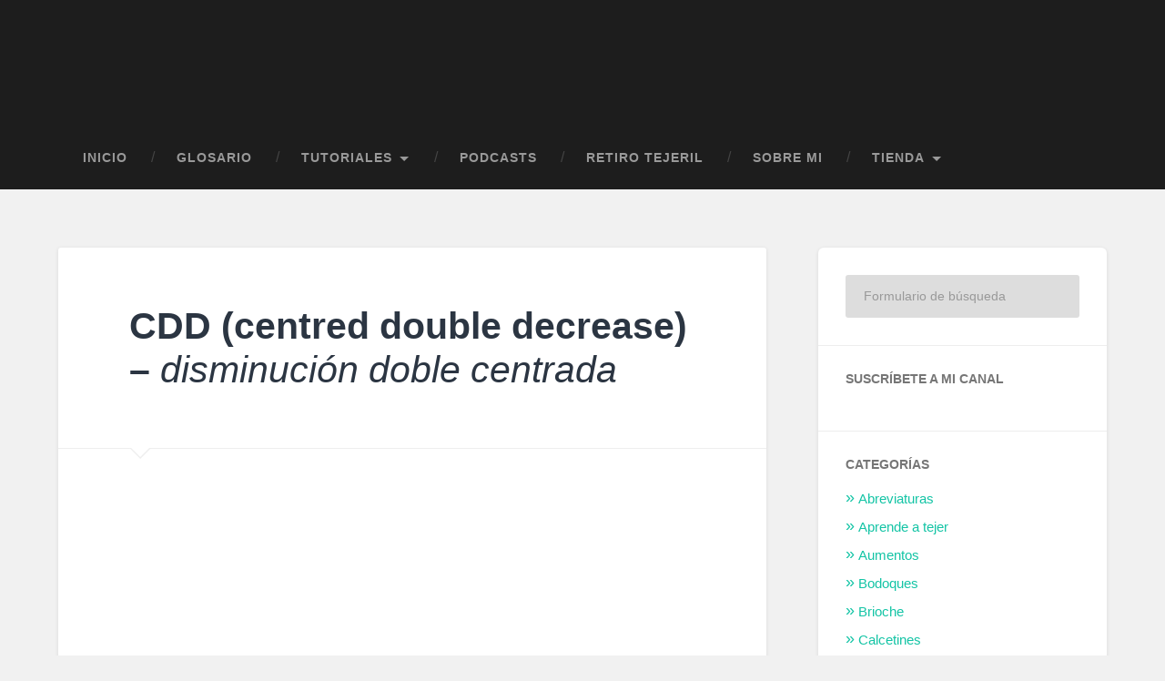

--- FILE ---
content_type: text/html; charset=UTF-8
request_url: https://tejereningles.es/cdd/
body_size: 39754
content:
<!DOCTYPE html>

<html lang="es">

	<head>
		
		<meta charset="UTF-8">
		<meta name="viewport" content="width=device-width, initial-scale=1.0, maximum-scale=1.0, user-scalable=no" >
						 
		<title>CDD (centred double decrease) – disminución doble centrada</title>
<meta name='robots' content='max-image-preview:large' />
	<style>img:is([sizes="auto" i], [sizes^="auto," i]) { contain-intrinsic-size: 3000px 1500px }</style>
	<script>window._wca = window._wca || [];</script>
<link rel='dns-prefetch' href='//stats.wp.com' />
<link rel='dns-prefetch' href='//secure.gravatar.com' />
<link rel='dns-prefetch' href='//widgets.wp.com' />
<link rel='dns-prefetch' href='//s0.wp.com' />
<link rel='dns-prefetch' href='//0.gravatar.com' />
<link rel='dns-prefetch' href='//1.gravatar.com' />
<link rel='dns-prefetch' href='//2.gravatar.com' />
<link rel='dns-prefetch' href='//v0.wordpress.com' />
<link rel="alternate" type="application/rss+xml" title=" &raquo; Feed" href="https://tejereningles.es/feed/" />
<link rel="alternate" type="application/rss+xml" title=" &raquo; Feed de los comentarios" href="https://tejereningles.es/comments/feed/" />
<link rel="alternate" type="application/rss+xml" title=" &raquo; Comentario CDD (centred double decrease) – disminución doble centrada del feed" href="https://tejereningles.es/cdd/feed/" />
<script type="text/javascript">
/* <![CDATA[ */
window._wpemojiSettings = {"baseUrl":"https:\/\/s.w.org\/images\/core\/emoji\/16.0.1\/72x72\/","ext":".png","svgUrl":"https:\/\/s.w.org\/images\/core\/emoji\/16.0.1\/svg\/","svgExt":".svg","source":{"concatemoji":"https:\/\/tejereningles.es\/wp-includes\/js\/wp-emoji-release.min.js?ver=6.8.3"}};
/*! This file is auto-generated */
!function(s,n){var o,i,e;function c(e){try{var t={supportTests:e,timestamp:(new Date).valueOf()};sessionStorage.setItem(o,JSON.stringify(t))}catch(e){}}function p(e,t,n){e.clearRect(0,0,e.canvas.width,e.canvas.height),e.fillText(t,0,0);var t=new Uint32Array(e.getImageData(0,0,e.canvas.width,e.canvas.height).data),a=(e.clearRect(0,0,e.canvas.width,e.canvas.height),e.fillText(n,0,0),new Uint32Array(e.getImageData(0,0,e.canvas.width,e.canvas.height).data));return t.every(function(e,t){return e===a[t]})}function u(e,t){e.clearRect(0,0,e.canvas.width,e.canvas.height),e.fillText(t,0,0);for(var n=e.getImageData(16,16,1,1),a=0;a<n.data.length;a++)if(0!==n.data[a])return!1;return!0}function f(e,t,n,a){switch(t){case"flag":return n(e,"\ud83c\udff3\ufe0f\u200d\u26a7\ufe0f","\ud83c\udff3\ufe0f\u200b\u26a7\ufe0f")?!1:!n(e,"\ud83c\udde8\ud83c\uddf6","\ud83c\udde8\u200b\ud83c\uddf6")&&!n(e,"\ud83c\udff4\udb40\udc67\udb40\udc62\udb40\udc65\udb40\udc6e\udb40\udc67\udb40\udc7f","\ud83c\udff4\u200b\udb40\udc67\u200b\udb40\udc62\u200b\udb40\udc65\u200b\udb40\udc6e\u200b\udb40\udc67\u200b\udb40\udc7f");case"emoji":return!a(e,"\ud83e\udedf")}return!1}function g(e,t,n,a){var r="undefined"!=typeof WorkerGlobalScope&&self instanceof WorkerGlobalScope?new OffscreenCanvas(300,150):s.createElement("canvas"),o=r.getContext("2d",{willReadFrequently:!0}),i=(o.textBaseline="top",o.font="600 32px Arial",{});return e.forEach(function(e){i[e]=t(o,e,n,a)}),i}function t(e){var t=s.createElement("script");t.src=e,t.defer=!0,s.head.appendChild(t)}"undefined"!=typeof Promise&&(o="wpEmojiSettingsSupports",i=["flag","emoji"],n.supports={everything:!0,everythingExceptFlag:!0},e=new Promise(function(e){s.addEventListener("DOMContentLoaded",e,{once:!0})}),new Promise(function(t){var n=function(){try{var e=JSON.parse(sessionStorage.getItem(o));if("object"==typeof e&&"number"==typeof e.timestamp&&(new Date).valueOf()<e.timestamp+604800&&"object"==typeof e.supportTests)return e.supportTests}catch(e){}return null}();if(!n){if("undefined"!=typeof Worker&&"undefined"!=typeof OffscreenCanvas&&"undefined"!=typeof URL&&URL.createObjectURL&&"undefined"!=typeof Blob)try{var e="postMessage("+g.toString()+"("+[JSON.stringify(i),f.toString(),p.toString(),u.toString()].join(",")+"));",a=new Blob([e],{type:"text/javascript"}),r=new Worker(URL.createObjectURL(a),{name:"wpTestEmojiSupports"});return void(r.onmessage=function(e){c(n=e.data),r.terminate(),t(n)})}catch(e){}c(n=g(i,f,p,u))}t(n)}).then(function(e){for(var t in e)n.supports[t]=e[t],n.supports.everything=n.supports.everything&&n.supports[t],"flag"!==t&&(n.supports.everythingExceptFlag=n.supports.everythingExceptFlag&&n.supports[t]);n.supports.everythingExceptFlag=n.supports.everythingExceptFlag&&!n.supports.flag,n.DOMReady=!1,n.readyCallback=function(){n.DOMReady=!0}}).then(function(){return e}).then(function(){var e;n.supports.everything||(n.readyCallback(),(e=n.source||{}).concatemoji?t(e.concatemoji):e.wpemoji&&e.twemoji&&(t(e.twemoji),t(e.wpemoji)))}))}((window,document),window._wpemojiSettings);
/* ]]> */
</script>

<link rel='stylesheet' id='jetpack_related-posts-css' href='https://tejereningles.es/wp-content/plugins/jetpack/modules/related-posts/related-posts.css?ver=20240116' type='text/css' media='all' />
<style id='wp-emoji-styles-inline-css' type='text/css'>

	img.wp-smiley, img.emoji {
		display: inline !important;
		border: none !important;
		box-shadow: none !important;
		height: 1em !important;
		width: 1em !important;
		margin: 0 0.07em !important;
		vertical-align: -0.1em !important;
		background: none !important;
		padding: 0 !important;
	}
</style>
<link rel='stylesheet' id='wp-block-library-css' href='https://tejereningles.es/wp-includes/css/dist/block-library/style.min.css?ver=6.8.3' type='text/css' media='all' />
<style id='classic-theme-styles-inline-css' type='text/css'>
/*! This file is auto-generated */
.wp-block-button__link{color:#fff;background-color:#32373c;border-radius:9999px;box-shadow:none;text-decoration:none;padding:calc(.667em + 2px) calc(1.333em + 2px);font-size:1.125em}.wp-block-file__button{background:#32373c;color:#fff;text-decoration:none}
</style>
<link rel='stylesheet' id='mediaelement-css' href='https://tejereningles.es/wp-includes/js/mediaelement/mediaelementplayer-legacy.min.css?ver=4.2.17' type='text/css' media='all' />
<link rel='stylesheet' id='wp-mediaelement-css' href='https://tejereningles.es/wp-includes/js/mediaelement/wp-mediaelement.min.css?ver=6.8.3' type='text/css' media='all' />
<style id='jetpack-sharing-buttons-style-inline-css' type='text/css'>
.jetpack-sharing-buttons__services-list{display:flex;flex-direction:row;flex-wrap:wrap;gap:0;list-style-type:none;margin:5px;padding:0}.jetpack-sharing-buttons__services-list.has-small-icon-size{font-size:12px}.jetpack-sharing-buttons__services-list.has-normal-icon-size{font-size:16px}.jetpack-sharing-buttons__services-list.has-large-icon-size{font-size:24px}.jetpack-sharing-buttons__services-list.has-huge-icon-size{font-size:36px}@media print{.jetpack-sharing-buttons__services-list{display:none!important}}.editor-styles-wrapper .wp-block-jetpack-sharing-buttons{gap:0;padding-inline-start:0}ul.jetpack-sharing-buttons__services-list.has-background{padding:1.25em 2.375em}
</style>
<link rel='stylesheet' id='pwgc-wc-blocks-style-css' href='https://tejereningles.es/wp-content/plugins/pw-woocommerce-gift-cards/assets/css/blocks.css?ver=2.24' type='text/css' media='all' />
<style id='global-styles-inline-css' type='text/css'>
:root{--wp--preset--aspect-ratio--square: 1;--wp--preset--aspect-ratio--4-3: 4/3;--wp--preset--aspect-ratio--3-4: 3/4;--wp--preset--aspect-ratio--3-2: 3/2;--wp--preset--aspect-ratio--2-3: 2/3;--wp--preset--aspect-ratio--16-9: 16/9;--wp--preset--aspect-ratio--9-16: 9/16;--wp--preset--color--black: #222;--wp--preset--color--cyan-bluish-gray: #abb8c3;--wp--preset--color--white: #fff;--wp--preset--color--pale-pink: #f78da7;--wp--preset--color--vivid-red: #cf2e2e;--wp--preset--color--luminous-vivid-orange: #ff6900;--wp--preset--color--luminous-vivid-amber: #fcb900;--wp--preset--color--light-green-cyan: #7bdcb5;--wp--preset--color--vivid-green-cyan: #00d084;--wp--preset--color--pale-cyan-blue: #8ed1fc;--wp--preset--color--vivid-cyan-blue: #0693e3;--wp--preset--color--vivid-purple: #9b51e0;--wp--preset--color--accent: #13C4A5;--wp--preset--color--dark-gray: #444;--wp--preset--color--medium-gray: #666;--wp--preset--color--light-gray: #888;--wp--preset--gradient--vivid-cyan-blue-to-vivid-purple: linear-gradient(135deg,rgba(6,147,227,1) 0%,rgb(155,81,224) 100%);--wp--preset--gradient--light-green-cyan-to-vivid-green-cyan: linear-gradient(135deg,rgb(122,220,180) 0%,rgb(0,208,130) 100%);--wp--preset--gradient--luminous-vivid-amber-to-luminous-vivid-orange: linear-gradient(135deg,rgba(252,185,0,1) 0%,rgba(255,105,0,1) 100%);--wp--preset--gradient--luminous-vivid-orange-to-vivid-red: linear-gradient(135deg,rgba(255,105,0,1) 0%,rgb(207,46,46) 100%);--wp--preset--gradient--very-light-gray-to-cyan-bluish-gray: linear-gradient(135deg,rgb(238,238,238) 0%,rgb(169,184,195) 100%);--wp--preset--gradient--cool-to-warm-spectrum: linear-gradient(135deg,rgb(74,234,220) 0%,rgb(151,120,209) 20%,rgb(207,42,186) 40%,rgb(238,44,130) 60%,rgb(251,105,98) 80%,rgb(254,248,76) 100%);--wp--preset--gradient--blush-light-purple: linear-gradient(135deg,rgb(255,206,236) 0%,rgb(152,150,240) 100%);--wp--preset--gradient--blush-bordeaux: linear-gradient(135deg,rgb(254,205,165) 0%,rgb(254,45,45) 50%,rgb(107,0,62) 100%);--wp--preset--gradient--luminous-dusk: linear-gradient(135deg,rgb(255,203,112) 0%,rgb(199,81,192) 50%,rgb(65,88,208) 100%);--wp--preset--gradient--pale-ocean: linear-gradient(135deg,rgb(255,245,203) 0%,rgb(182,227,212) 50%,rgb(51,167,181) 100%);--wp--preset--gradient--electric-grass: linear-gradient(135deg,rgb(202,248,128) 0%,rgb(113,206,126) 100%);--wp--preset--gradient--midnight: linear-gradient(135deg,rgb(2,3,129) 0%,rgb(40,116,252) 100%);--wp--preset--font-size--small: 16px;--wp--preset--font-size--medium: 20px;--wp--preset--font-size--large: 24px;--wp--preset--font-size--x-large: 42px;--wp--preset--font-size--regular: 18px;--wp--preset--font-size--larger: 32px;--wp--preset--spacing--20: 0.44rem;--wp--preset--spacing--30: 0.67rem;--wp--preset--spacing--40: 1rem;--wp--preset--spacing--50: 1.5rem;--wp--preset--spacing--60: 2.25rem;--wp--preset--spacing--70: 3.38rem;--wp--preset--spacing--80: 5.06rem;--wp--preset--shadow--natural: 6px 6px 9px rgba(0, 0, 0, 0.2);--wp--preset--shadow--deep: 12px 12px 50px rgba(0, 0, 0, 0.4);--wp--preset--shadow--sharp: 6px 6px 0px rgba(0, 0, 0, 0.2);--wp--preset--shadow--outlined: 6px 6px 0px -3px rgba(255, 255, 255, 1), 6px 6px rgba(0, 0, 0, 1);--wp--preset--shadow--crisp: 6px 6px 0px rgba(0, 0, 0, 1);}:where(.is-layout-flex){gap: 0.5em;}:where(.is-layout-grid){gap: 0.5em;}body .is-layout-flex{display: flex;}.is-layout-flex{flex-wrap: wrap;align-items: center;}.is-layout-flex > :is(*, div){margin: 0;}body .is-layout-grid{display: grid;}.is-layout-grid > :is(*, div){margin: 0;}:where(.wp-block-columns.is-layout-flex){gap: 2em;}:where(.wp-block-columns.is-layout-grid){gap: 2em;}:where(.wp-block-post-template.is-layout-flex){gap: 1.25em;}:where(.wp-block-post-template.is-layout-grid){gap: 1.25em;}.has-black-color{color: var(--wp--preset--color--black) !important;}.has-cyan-bluish-gray-color{color: var(--wp--preset--color--cyan-bluish-gray) !important;}.has-white-color{color: var(--wp--preset--color--white) !important;}.has-pale-pink-color{color: var(--wp--preset--color--pale-pink) !important;}.has-vivid-red-color{color: var(--wp--preset--color--vivid-red) !important;}.has-luminous-vivid-orange-color{color: var(--wp--preset--color--luminous-vivid-orange) !important;}.has-luminous-vivid-amber-color{color: var(--wp--preset--color--luminous-vivid-amber) !important;}.has-light-green-cyan-color{color: var(--wp--preset--color--light-green-cyan) !important;}.has-vivid-green-cyan-color{color: var(--wp--preset--color--vivid-green-cyan) !important;}.has-pale-cyan-blue-color{color: var(--wp--preset--color--pale-cyan-blue) !important;}.has-vivid-cyan-blue-color{color: var(--wp--preset--color--vivid-cyan-blue) !important;}.has-vivid-purple-color{color: var(--wp--preset--color--vivid-purple) !important;}.has-black-background-color{background-color: var(--wp--preset--color--black) !important;}.has-cyan-bluish-gray-background-color{background-color: var(--wp--preset--color--cyan-bluish-gray) !important;}.has-white-background-color{background-color: var(--wp--preset--color--white) !important;}.has-pale-pink-background-color{background-color: var(--wp--preset--color--pale-pink) !important;}.has-vivid-red-background-color{background-color: var(--wp--preset--color--vivid-red) !important;}.has-luminous-vivid-orange-background-color{background-color: var(--wp--preset--color--luminous-vivid-orange) !important;}.has-luminous-vivid-amber-background-color{background-color: var(--wp--preset--color--luminous-vivid-amber) !important;}.has-light-green-cyan-background-color{background-color: var(--wp--preset--color--light-green-cyan) !important;}.has-vivid-green-cyan-background-color{background-color: var(--wp--preset--color--vivid-green-cyan) !important;}.has-pale-cyan-blue-background-color{background-color: var(--wp--preset--color--pale-cyan-blue) !important;}.has-vivid-cyan-blue-background-color{background-color: var(--wp--preset--color--vivid-cyan-blue) !important;}.has-vivid-purple-background-color{background-color: var(--wp--preset--color--vivid-purple) !important;}.has-black-border-color{border-color: var(--wp--preset--color--black) !important;}.has-cyan-bluish-gray-border-color{border-color: var(--wp--preset--color--cyan-bluish-gray) !important;}.has-white-border-color{border-color: var(--wp--preset--color--white) !important;}.has-pale-pink-border-color{border-color: var(--wp--preset--color--pale-pink) !important;}.has-vivid-red-border-color{border-color: var(--wp--preset--color--vivid-red) !important;}.has-luminous-vivid-orange-border-color{border-color: var(--wp--preset--color--luminous-vivid-orange) !important;}.has-luminous-vivid-amber-border-color{border-color: var(--wp--preset--color--luminous-vivid-amber) !important;}.has-light-green-cyan-border-color{border-color: var(--wp--preset--color--light-green-cyan) !important;}.has-vivid-green-cyan-border-color{border-color: var(--wp--preset--color--vivid-green-cyan) !important;}.has-pale-cyan-blue-border-color{border-color: var(--wp--preset--color--pale-cyan-blue) !important;}.has-vivid-cyan-blue-border-color{border-color: var(--wp--preset--color--vivid-cyan-blue) !important;}.has-vivid-purple-border-color{border-color: var(--wp--preset--color--vivid-purple) !important;}.has-vivid-cyan-blue-to-vivid-purple-gradient-background{background: var(--wp--preset--gradient--vivid-cyan-blue-to-vivid-purple) !important;}.has-light-green-cyan-to-vivid-green-cyan-gradient-background{background: var(--wp--preset--gradient--light-green-cyan-to-vivid-green-cyan) !important;}.has-luminous-vivid-amber-to-luminous-vivid-orange-gradient-background{background: var(--wp--preset--gradient--luminous-vivid-amber-to-luminous-vivid-orange) !important;}.has-luminous-vivid-orange-to-vivid-red-gradient-background{background: var(--wp--preset--gradient--luminous-vivid-orange-to-vivid-red) !important;}.has-very-light-gray-to-cyan-bluish-gray-gradient-background{background: var(--wp--preset--gradient--very-light-gray-to-cyan-bluish-gray) !important;}.has-cool-to-warm-spectrum-gradient-background{background: var(--wp--preset--gradient--cool-to-warm-spectrum) !important;}.has-blush-light-purple-gradient-background{background: var(--wp--preset--gradient--blush-light-purple) !important;}.has-blush-bordeaux-gradient-background{background: var(--wp--preset--gradient--blush-bordeaux) !important;}.has-luminous-dusk-gradient-background{background: var(--wp--preset--gradient--luminous-dusk) !important;}.has-pale-ocean-gradient-background{background: var(--wp--preset--gradient--pale-ocean) !important;}.has-electric-grass-gradient-background{background: var(--wp--preset--gradient--electric-grass) !important;}.has-midnight-gradient-background{background: var(--wp--preset--gradient--midnight) !important;}.has-small-font-size{font-size: var(--wp--preset--font-size--small) !important;}.has-medium-font-size{font-size: var(--wp--preset--font-size--medium) !important;}.has-large-font-size{font-size: var(--wp--preset--font-size--large) !important;}.has-x-large-font-size{font-size: var(--wp--preset--font-size--x-large) !important;}
:where(.wp-block-post-template.is-layout-flex){gap: 1.25em;}:where(.wp-block-post-template.is-layout-grid){gap: 1.25em;}
:where(.wp-block-columns.is-layout-flex){gap: 2em;}:where(.wp-block-columns.is-layout-grid){gap: 2em;}
:root :where(.wp-block-pullquote){font-size: 1.5em;line-height: 1.6;}
</style>
<link rel='stylesheet' id='wpdm-fonticon-css' href='https://tejereningles.es/wp-content/plugins/download-manager/assets/wpdm-iconfont/css/wpdm-icons.css?ver=6.8.3' type='text/css' media='all' />
<link rel='stylesheet' id='wpdm-front-css' href='https://tejereningles.es/wp-content/plugins/download-manager/assets/css/front.min.css?ver=6.8.3' type='text/css' media='all' />
<link rel='stylesheet' id='fvp-frontend-css' href='https://tejereningles.es/wp-content/plugins/featured-video-plus/styles/frontend.css?ver=2.3.3' type='text/css' media='all' />
<link rel='stylesheet' id='woocommerce-layout-css' href='https://tejereningles.es/wp-content/plugins/woocommerce/assets/css/woocommerce-layout.css?ver=10.4.3' type='text/css' media='all' />
<style id='woocommerce-layout-inline-css' type='text/css'>

	.infinite-scroll .woocommerce-pagination {
		display: none;
	}
</style>
<link rel='stylesheet' id='woocommerce-smallscreen-css' href='https://tejereningles.es/wp-content/plugins/woocommerce/assets/css/woocommerce-smallscreen.css?ver=10.4.3' type='text/css' media='only screen and (max-width: 768px)' />
<link rel='stylesheet' id='woocommerce-general-css' href='https://tejereningles.es/wp-content/plugins/woocommerce/assets/css/woocommerce.css?ver=10.4.3' type='text/css' media='all' />
<style id='woocommerce-inline-inline-css' type='text/css'>
.woocommerce form .form-row .required { visibility: visible; }
</style>
<link rel='stylesheet' id='wt-smart-coupon-for-woo-css' href='https://tejereningles.es/wp-content/plugins/wt-smart-coupon-pro/public/css/wt-smart-coupon-public.css?ver=2.1.0' type='text/css' media='all' />
<link rel='stylesheet' id='dashicons-css' href='https://tejereningles.es/wp-includes/css/dashicons.min.css?ver=6.8.3' type='text/css' media='all' />
<link rel='stylesheet' id='jetpack_likes-css' href='https://tejereningles.es/wp-content/plugins/jetpack/modules/likes/style.css?ver=15.4' type='text/css' media='all' />
<link rel='stylesheet' id='tablepress-default-css' href='https://tejereningles.es/wp-content/plugins/tablepress/css/build/default.css?ver=3.2.3' type='text/css' media='all' />
<link rel='stylesheet' id='sib-front-css-css' href='https://tejereningles.es/wp-content/plugins/mailin/css/mailin-front.css?ver=6.8.3' type='text/css' media='all' />
<link rel='stylesheet' id='sharedaddy-css' href='https://tejereningles.es/wp-content/plugins/jetpack/modules/sharedaddy/sharing.css?ver=15.4' type='text/css' media='all' />
<link rel='stylesheet' id='social-logos-css' href='https://tejereningles.es/wp-content/plugins/jetpack/_inc/social-logos/social-logos.min.css?ver=15.4' type='text/css' media='all' />
<link rel='stylesheet' id='baskerville_googleFonts-css' href='https://tejereningles.es/wp-content/themes/baskerville/assets/css/fonts.css?ver=6.8.3' type='text/css' media='all' />
<link rel='stylesheet' id='baskerville_style-css' href='https://tejereningles.es/wp-content/themes/baskerville/style.css?ver=2.2.2' type='text/css' media='all' />
<script type="text/javascript" id="jetpack_related-posts-js-extra">
/* <![CDATA[ */
var related_posts_js_options = {"post_heading":"h4"};
/* ]]> */
</script>
<script type="text/javascript" src="https://tejereningles.es/wp-content/plugins/jetpack/_inc/build/related-posts/related-posts.min.js?ver=20240116" id="jetpack_related-posts-js"></script>
<script type="text/javascript" src="https://tejereningles.es/wp-includes/js/jquery/jquery.min.js?ver=3.7.1" id="jquery-core-js"></script>
<script type="text/javascript" src="https://tejereningles.es/wp-includes/js/jquery/jquery-migrate.min.js?ver=3.4.1" id="jquery-migrate-js"></script>
<script type="text/javascript" src="https://tejereningles.es/wp-content/plugins/download-manager/assets/js/wpdm.min.js?ver=6.8.3" id="wpdm-frontend-js-js"></script>
<script type="text/javascript" id="wpdm-frontjs-js-extra">
/* <![CDATA[ */
var wpdm_url = {"home":"https:\/\/tejereningles.es\/","site":"https:\/\/tejereningles.es\/","ajax":"https:\/\/tejereningles.es\/wp-admin\/admin-ajax.php"};
var wpdm_js = {"spinner":"<i class=\"wpdm-icon wpdm-sun wpdm-spin\"><\/i>","client_id":"851ca07ed36ed38266b7fbfd69974ace"};
var wpdm_strings = {"pass_var":"\u00a1Contrase\u00f1a verificada!","pass_var_q":"Haz clic en el bot\u00f3n siguiente para iniciar la descarga.","start_dl":"Iniciar descarga"};
/* ]]> */
</script>
<script type="text/javascript" src="https://tejereningles.es/wp-content/plugins/download-manager/assets/js/front.min.js?ver=3.3.32" id="wpdm-frontjs-js"></script>
<script type="text/javascript" src="https://tejereningles.es/wp-content/plugins/featured-video-plus/js/jquery.fitvids.min.js?ver=master-2015-08" id="jquery.fitvids-js"></script>
<script type="text/javascript" id="fvp-frontend-js-extra">
/* <![CDATA[ */
var fvpdata = {"ajaxurl":"https:\/\/tejereningles.es\/wp-admin\/admin-ajax.php","nonce":"528b79ad7a","fitvids":"1","dynamic":"","overlay":"","opacity":"0.75","color":"b","width":"640"};
/* ]]> */
</script>
<script type="text/javascript" src="https://tejereningles.es/wp-content/plugins/featured-video-plus/js/frontend.min.js?ver=2.3.3" id="fvp-frontend-js"></script>
<script type="text/javascript" src="https://tejereningles.es/wp-content/plugins/woocommerce/assets/js/jquery-blockui/jquery.blockUI.min.js?ver=2.7.0-wc.10.4.3" id="wc-jquery-blockui-js" defer="defer" data-wp-strategy="defer"></script>
<script type="text/javascript" id="wc-add-to-cart-js-extra">
/* <![CDATA[ */
var wc_add_to_cart_params = {"ajax_url":"\/wp-admin\/admin-ajax.php","wc_ajax_url":"\/?wc-ajax=%%endpoint%%","i18n_view_cart":"Ver carrito","cart_url":"https:\/\/tejereningles.es\/tienda\/carrito\/","is_cart":"","cart_redirect_after_add":"yes"};
/* ]]> */
</script>
<script type="text/javascript" src="https://tejereningles.es/wp-content/plugins/woocommerce/assets/js/frontend/add-to-cart.min.js?ver=10.4.3" id="wc-add-to-cart-js" defer="defer" data-wp-strategy="defer"></script>
<script type="text/javascript" src="https://tejereningles.es/wp-content/plugins/woocommerce/assets/js/js-cookie/js.cookie.min.js?ver=2.1.4-wc.10.4.3" id="wc-js-cookie-js" defer="defer" data-wp-strategy="defer"></script>
<script type="text/javascript" id="woocommerce-js-extra">
/* <![CDATA[ */
var woocommerce_params = {"ajax_url":"\/wp-admin\/admin-ajax.php","wc_ajax_url":"\/?wc-ajax=%%endpoint%%","i18n_password_show":"Mostrar contrase\u00f1a","i18n_password_hide":"Ocultar contrase\u00f1a"};
/* ]]> */
</script>
<script type="text/javascript" src="https://tejereningles.es/wp-content/plugins/woocommerce/assets/js/frontend/woocommerce.min.js?ver=10.4.3" id="woocommerce-js" defer="defer" data-wp-strategy="defer"></script>
<script type="text/javascript" id="wt-smart-coupon-for-woo-js-extra">
/* <![CDATA[ */
var WTSmartCouponOBJ = {"ajaxurl":"https:\/\/tejereningles.es\/wp-admin\/admin-ajax.php","wc_ajax_url":"https:\/\/tejereningles.es\/?wc-ajax=","nonces":{"public":"4368ce280d","apply_coupon":"6a24631ce7"},"labels":{"please_wait":"Por favor espera...","choose_variation":"Elegir una imagen.","error":"Error !!!"}};
/* ]]> */
</script>
<script type="text/javascript" src="https://tejereningles.es/wp-content/plugins/wt-smart-coupon-pro/public/js/wt-smart-coupon-public.js?ver=2.1.0" id="wt-smart-coupon-for-woo-js"></script>
<script type="text/javascript" src="https://tejereningles.es/wp-includes/js/imagesloaded.min.js?ver=5.0.0" id="imagesloaded-js"></script>
<script type="text/javascript" src="https://tejereningles.es/wp-includes/js/masonry.min.js?ver=4.2.2" id="masonry-js"></script>
<script type="text/javascript" src="https://tejereningles.es/wp-content/themes/baskerville/assets/js/jquery.flexslider-min.js?ver=2.7.2" id="baskerville_flexslider-js"></script>
<script type="text/javascript" src="https://tejereningles.es/wp-content/themes/baskerville/assets/js/global.js?ver=2.2.2" id="baskerville_global-js"></script>
<script type="text/javascript" src="https://stats.wp.com/s-202604.js" id="woocommerce-analytics-js" defer="defer" data-wp-strategy="defer"></script>
<script type="text/javascript" id="sib-front-js-js-extra">
/* <![CDATA[ */
var sibErrMsg = {"invalidMail":"Please fill out valid email address","requiredField":"Please fill out required fields","invalidDateFormat":"Please fill out valid date format","invalidSMSFormat":"Please fill out valid phone number"};
var ajax_sib_front_object = {"ajax_url":"https:\/\/tejereningles.es\/wp-admin\/admin-ajax.php","ajax_nonce":"256893e13b","flag_url":"https:\/\/tejereningles.es\/wp-content\/plugins\/mailin\/img\/flags\/"};
/* ]]> */
</script>
<script type="text/javascript" src="https://tejereningles.es/wp-content/plugins/mailin/js/mailin-front.js?ver=1762374261" id="sib-front-js-js"></script>
<link rel="https://api.w.org/" href="https://tejereningles.es/wp-json/" /><link rel="alternate" title="JSON" type="application/json" href="https://tejereningles.es/wp-json/wp/v2/posts/321" /><link rel="EditURI" type="application/rsd+xml" title="RSD" href="https://tejereningles.es/xmlrpc.php?rsd" />
<meta name="generator" content="WordPress 6.8.3" />
<meta name="generator" content="WooCommerce 10.4.3" />
<link rel="canonical" href="https://tejereningles.es/cdd/" />
<link rel='shortlink' href='https://wp.me/s9awfs-cdd' />
		<!-- Custom Logo: hide header text -->
		<style id="custom-logo-css" type="text/css">
			.site-title, .site-description {
				position: absolute;
				clip-path: inset(50%);
			}
		</style>
		<link rel="alternate" title="oEmbed (JSON)" type="application/json+oembed" href="https://tejereningles.es/wp-json/oembed/1.0/embed?url=https%3A%2F%2Ftejereningles.es%2Fcdd%2F" />
<link rel="alternate" title="oEmbed (XML)" type="text/xml+oembed" href="https://tejereningles.es/wp-json/oembed/1.0/embed?url=https%3A%2F%2Ftejereningles.es%2Fcdd%2F&#038;format=xml" />
	<style>img#wpstats{display:none}</style>
			<noscript><style>.woocommerce-product-gallery{ opacity: 1 !important; }</style></noscript>
	<script type="text/javascript" src="https://cdn.by.wonderpush.com/sdk/1.1/wonderpush-loader.min.js" async></script>
<script type="text/javascript">
  window.WonderPush = window.WonderPush || [];
  window.WonderPush.push(['init', {"customDomain":"https:\/\/tejereningles.es\/wp-content\/plugins\/mailin\/","serviceWorkerUrl":"wonderpush-worker-loader.min.js?webKey=5f164e2208b65f376103b9daf664b6ae1c1eef39ad16faf2873aa4e74e5b5005","frameUrl":"wonderpush.min.html","webKey":"5f164e2208b65f376103b9daf664b6ae1c1eef39ad16faf2873aa4e74e5b5005"}]);
</script>
<!-- Jetpack Open Graph Tags -->
<meta property="og:type" content="article" />
<meta property="og:title" content="CDD (centred double decrease) – disminución doble centrada" />
<meta property="og:url" content="https://tejereningles.es/cdd/" />
<meta property="og:description" content="CDD es la abreviatura de centred double decrease que se puede traducir como «disminución doble centrada». Se pasan dos puntos juntos como si fueras a tejer del derecho, luego tejes uno del derecho …" />
<meta property="article:published_time" content="2017-09-21T15:44:00+00:00" />
<meta property="article:modified_time" content="2018-02-06T11:58:46+00:00" />
<meta property="og:image" content="https://tejereningles.es/wp-content/uploads/2017/09/CDD-en-español.jpeg" />
<meta property="og:image:width" content="1280" />
<meta property="og:image:height" content="720" />
<meta property="og:image:alt" content="" />
<meta property="og:locale" content="es_ES" />
<meta name="twitter:text:title" content="CDD (centred double decrease) – &lt;em&gt;disminución doble centrada&lt;/em&gt;" />
<meta name="twitter:image" content="https://tejereningles.es/wp-content/uploads/2017/09/CDD-en-español.jpeg?w=640" />
<meta name="twitter:card" content="summary_large_image" />

<!-- End Jetpack Open Graph Tags -->
<link rel="icon" href="https://tejereningles.es/wp-content/uploads/2024/04/cropped-Tejer-en-ingles-logo_512px-32x32.png" sizes="32x32" />
<link rel="icon" href="https://tejereningles.es/wp-content/uploads/2024/04/cropped-Tejer-en-ingles-logo_512px-192x192.png" sizes="192x192" />
<link rel="apple-touch-icon" href="https://tejereningles.es/wp-content/uploads/2024/04/cropped-Tejer-en-ingles-logo_512px-180x180.png" />
<meta name="msapplication-TileImage" content="https://tejereningles.es/wp-content/uploads/2024/04/cropped-Tejer-en-ingles-logo_512px-270x270.png" />
		<style type="text/css" id="wp-custom-css">
			/*
Puedes añadir tu propio CSS aquí.

Haz clic en el icono de ayuda de arriba para averiguar más.
*/

/* center image in post */
article img {
    display: block;
    margin: 0 auto;
}

.blog-title {
    font-family: inherit;
    font-size: 2.25em;
    text-align: center;
    text-shadow: 1px 1px 2px rgba(0,0,0,0.25);
	text-transform: uppercase;
}
/** call-to-action button **/

.cta {
  background: #3498db;
  background-image: -webkit-linear-gradient(top, #3498db, #2980b9);
  background-image: -moz-linear-gradient(top, #3498db, #2980b9);
  background-image: -ms-linear-gradient(top, #3498db, #2980b9);
  background-image: -o-linear-gradient(top, #3498db, #2980b9);
  background-image: linear-gradient(to bottom, #3498db, #2980b9);
  -webkit-border-radius: 7;
  -moz-border-radius: 7;
  border-radius: 7px;
  font-family: Arial;
  color: #ffffff;
  font-size: 20px;
  padding: 10px 20px 10px 20px;
  text-decoration: none;
}

.cta:hover { 
  background: #3cb0fd;
  background-image: -webkit-linear-gradient(top, #3cb0fd, #3498db);
  background-image: -moz-linear-gradient(top, #3cb0fd, #3498db);
  background-image: -ms-linear-gradient(top, #3cb0fd, #3498db);
  background-image: -o-linear-gradient(top, #3cb0fd, #3498db);
  background-image: linear-gradient(to bottom, #3cb0fd, #3498db);
  text-decoration: none;
}



		</style>
		<meta name="generator" content="WordPress Download Manager 3.3.32" />
                <style>
        /* WPDM Link Template Styles */        </style>
                <style>

            :root {
                --color-primary: #4a8eff;
                --color-primary-rgb: 74, 142, 255;
                --color-primary-hover: #5998ff;
                --color-primary-active: #3281ff;
                --clr-sec: #6c757d;
                --clr-sec-rgb: 108, 117, 125;
                --clr-sec-hover: #6c757d;
                --clr-sec-active: #6c757d;
                --color-secondary: #6c757d;
                --color-secondary-rgb: 108, 117, 125;
                --color-secondary-hover: #6c757d;
                --color-secondary-active: #6c757d;
                --color-success: #018e11;
                --color-success-rgb: 1, 142, 17;
                --color-success-hover: #0aad01;
                --color-success-active: #0c8c01;
                --color-info: #2CA8FF;
                --color-info-rgb: 44, 168, 255;
                --color-info-hover: #2CA8FF;
                --color-info-active: #2CA8FF;
                --color-warning: #FFB236;
                --color-warning-rgb: 255, 178, 54;
                --color-warning-hover: #FFB236;
                --color-warning-active: #FFB236;
                --color-danger: #ff5062;
                --color-danger-rgb: 255, 80, 98;
                --color-danger-hover: #ff5062;
                --color-danger-active: #ff5062;
                --color-green: #30b570;
                --color-blue: #0073ff;
                --color-purple: #8557D3;
                --color-red: #ff5062;
                --color-muted: rgba(69, 89, 122, 0.6);
                --wpdm-font: "Sen", -apple-system, BlinkMacSystemFont, "Segoe UI", Roboto, Helvetica, Arial, sans-serif, "Apple Color Emoji", "Segoe UI Emoji", "Segoe UI Symbol";
            }

            .wpdm-download-link.btn.btn-primary {
                border-radius: 4px;
            }


        </style>
        	
	</head>
	
	<body class="wp-singular post-template-default single single-post postid-321 single-format-standard wp-theme-baskerville theme-baskerville woocommerce-no-js has-featured-image single single-post">


		
		<a class="skip-link button" href="#site-content">Saltar al contenido</a>
	
		<div class="header section small-padding bg-dark bg-image" style="background-image: url( https://tejereningles.es/wp-content/uploads/2024/04/cropped-website-header.png );">
		
			<div class="cover"></div>
			
			<div class="header-search-block bg-graphite hidden">
				<form role="search"  method="get" class="searchform" action="https://tejereningles.es/">
	<label for="search-form-697085c9c0e1e">
		<span class="screen-reader-text">Buscar:</span>
		<input type="search" id="search-form-697085c9c0e1e" class="search-field" placeholder="Formulario de búsqueda" value="" name="s" />
	</label>
	<input type="submit" class="searchsubmit" value="Buscar" />
</form>
			</div><!-- .header-search-block -->
					
			<div class="header-inner section-inner">
			
											
			</div><!-- .header-inner -->
						
		</div><!-- .header -->
		
		<div class="navigation section no-padding bg-dark">
		
			<div class="navigation-inner section-inner">
			
				<button class="nav-toggle toggle fleft hidden">
					
					<div class="bar"></div>
					<div class="bar"></div>
					<div class="bar"></div>
					
				</button>
						
				<ul class="main-menu">
				
					<li id="menu-item-131" class="menu-item menu-item-type-custom menu-item-object-custom menu-item-home menu-item-131"><a href="http://tejereningles.es">Inicio</a></li>
<li id="menu-item-122" class="menu-item menu-item-type-post_type menu-item-object-page menu-item-122"><a href="https://tejereningles.es/glosario-ingles-espanol/">Glosario</a></li>
<li id="menu-item-1548" class="menu-item menu-item-type-taxonomy menu-item-object-category current-post-ancestor menu-item-has-children has-children menu-item-1548"><a href="https://tejereningles.es/category/tutoriales/">Tutoriales</a>
<ul class="sub-menu">
	<li id="menu-item-398" class="menu-item menu-item-type-taxonomy menu-item-object-category menu-item-has-children has-children menu-item-398"><a href="https://tejereningles.es/category/tutoriales/guias/">Guías</a>
	<ul class="sub-menu">
		<li id="menu-item-1208" class="menu-item menu-item-type-taxonomy menu-item-object-category menu-item-1208"><a href="https://tejereningles.es/category/tutoriales/guias/ravelry/">Ravelry</a></li>
	</ul>
</li>
	<li id="menu-item-1178" class="menu-item menu-item-type-taxonomy menu-item-object-category menu-item-has-children has-children menu-item-1178"><a href="https://tejereningles.es/category/tutoriales/cursos/">Cursos</a>
	<ul class="sub-menu">
		<li id="menu-item-1179" class="menu-item menu-item-type-taxonomy menu-item-object-category menu-item-1179"><a href="https://tejereningles.es/category/tutoriales/cursos/aprende-a-tejer/">Aprende a tejer</a></li>
	</ul>
</li>
	<li id="menu-item-427" class="menu-item menu-item-type-taxonomy menu-item-object-category current-post-ancestor current-menu-parent current-post-parent menu-item-has-children has-children menu-item-427"><a href="https://tejereningles.es/category/tutoriales/tecnicas/">Técnicas</a>
	<ul class="sub-menu">
		<li id="menu-item-603" class="menu-item menu-item-type-taxonomy menu-item-object-category current-post-ancestor current-menu-parent current-post-parent menu-item-603"><a href="https://tejereningles.es/category/tutoriales/tecnicas/abreviaturas/">Abreviaturas</a></li>
		<li id="menu-item-600" class="menu-item menu-item-type-taxonomy menu-item-object-category menu-item-600"><a href="https://tejereningles.es/category/tutoriales/tecnicas/aumentos/">Aumentos</a></li>
		<li id="menu-item-1315" class="menu-item menu-item-type-taxonomy menu-item-object-category menu-item-1315"><a href="https://tejereningles.es/category/tutoriales/tecnicas/brioche/">Brioche</a></li>
		<li id="menu-item-597" class="menu-item menu-item-type-taxonomy menu-item-object-category menu-item-597"><a href="https://tejereningles.es/category/tutoriales/tecnicas/cerrar-puntos/">Cierre de puntos</a></li>
		<li id="menu-item-601" class="menu-item menu-item-type-taxonomy menu-item-object-category current-post-ancestor current-menu-parent current-post-parent menu-item-601"><a href="https://tejereningles.es/category/tutoriales/tecnicas/disminuciones/">Disminuciones</a></li>
		<li id="menu-item-595" class="menu-item menu-item-type-taxonomy menu-item-object-category menu-item-595"><a href="https://tejereningles.es/category/tutoriales/tecnicas/montar-puntos/">Montaje de puntos</a></li>
		<li id="menu-item-2754" class="menu-item menu-item-type-taxonomy menu-item-object-category menu-item-2754"><a href="https://tejereningles.es/category/tutoriales/tecnicas/trenzas/">Trenzas</a></li>
		<li id="menu-item-596" class="menu-item menu-item-type-taxonomy menu-item-object-category menu-item-596"><a href="https://tejereningles.es/category/tutoriales/tecnicas/vueltas-cortas/">Vueltas cortas</a></li>
		<li id="menu-item-602" class="menu-item menu-item-type-taxonomy menu-item-object-category menu-item-602"><a href="https://tejereningles.es/category/tutoriales/tecnicas/otras-tecnicas/">Otras</a></li>
	</ul>
</li>
</ul>
</li>
<li id="menu-item-726" class="menu-item menu-item-type-taxonomy menu-item-object-category menu-item-726"><a href="https://tejereningles.es/category/podcasts/">Podcasts</a></li>
<li id="menu-item-1070" class="menu-item menu-item-type-post_type menu-item-object-page menu-item-1070"><a href="https://tejereningles.es/retiro/">Retiro tejeril</a></li>
<li id="menu-item-14" class="menu-item menu-item-type-post_type menu-item-object-page menu-item-14"><a href="https://tejereningles.es/sobre-mi/">Sobre mi</a></li>
<li id="menu-item-1525" class="menu-item menu-item-type-post_type menu-item-object-page menu-item-has-children has-children menu-item-1525"><a href="https://tejereningles.es/tienda/">Tienda</a>
<ul class="sub-menu">
	<li id="menu-item-11631" class="menu-item menu-item-type-post_type menu-item-object-page menu-item-11631"><a href="https://tejereningles.es/tienda/mi-cuenta/">Mi cuenta</a></li>
	<li id="menu-item-11632" class="menu-item menu-item-type-post_type menu-item-object-page menu-item-11632"><a href="https://tejereningles.es/tienda/finalizar-compra/">Finalizar compra</a></li>
	<li id="menu-item-11633" class="menu-item menu-item-type-post_type menu-item-object-page menu-item-11633"><a href="https://tejereningles.es/tienda/carrito/">Carrito</a></li>
</ul>
</li>
											
				</ul><!-- .main-menu -->
				 
				<button class="search-toggle toggle fright">
					<span class="screen-reader-text">Alternar el campo de búsqueda</span>
				</button>
				 
				<div class="clear"></div>
				 
			</div><!-- .navigation-inner -->
			
		</div><!-- .navigation -->
		
		<div class="mobile-navigation section bg-graphite no-padding hidden">
					
			<ul class="mobile-menu">
			
				<li class="menu-item menu-item-type-custom menu-item-object-custom menu-item-home menu-item-131"><a href="http://tejereningles.es">Inicio</a></li>
<li class="menu-item menu-item-type-post_type menu-item-object-page menu-item-122"><a href="https://tejereningles.es/glosario-ingles-espanol/">Glosario</a></li>
<li class="menu-item menu-item-type-taxonomy menu-item-object-category current-post-ancestor menu-item-has-children has-children menu-item-1548"><a href="https://tejereningles.es/category/tutoriales/">Tutoriales</a>
<ul class="sub-menu">
	<li class="menu-item menu-item-type-taxonomy menu-item-object-category menu-item-has-children has-children menu-item-398"><a href="https://tejereningles.es/category/tutoriales/guias/">Guías</a>
	<ul class="sub-menu">
		<li class="menu-item menu-item-type-taxonomy menu-item-object-category menu-item-1208"><a href="https://tejereningles.es/category/tutoriales/guias/ravelry/">Ravelry</a></li>
	</ul>
</li>
	<li class="menu-item menu-item-type-taxonomy menu-item-object-category menu-item-has-children has-children menu-item-1178"><a href="https://tejereningles.es/category/tutoriales/cursos/">Cursos</a>
	<ul class="sub-menu">
		<li class="menu-item menu-item-type-taxonomy menu-item-object-category menu-item-1179"><a href="https://tejereningles.es/category/tutoriales/cursos/aprende-a-tejer/">Aprende a tejer</a></li>
	</ul>
</li>
	<li class="menu-item menu-item-type-taxonomy menu-item-object-category current-post-ancestor current-menu-parent current-post-parent menu-item-has-children has-children menu-item-427"><a href="https://tejereningles.es/category/tutoriales/tecnicas/">Técnicas</a>
	<ul class="sub-menu">
		<li class="menu-item menu-item-type-taxonomy menu-item-object-category current-post-ancestor current-menu-parent current-post-parent menu-item-603"><a href="https://tejereningles.es/category/tutoriales/tecnicas/abreviaturas/">Abreviaturas</a></li>
		<li class="menu-item menu-item-type-taxonomy menu-item-object-category menu-item-600"><a href="https://tejereningles.es/category/tutoriales/tecnicas/aumentos/">Aumentos</a></li>
		<li class="menu-item menu-item-type-taxonomy menu-item-object-category menu-item-1315"><a href="https://tejereningles.es/category/tutoriales/tecnicas/brioche/">Brioche</a></li>
		<li class="menu-item menu-item-type-taxonomy menu-item-object-category menu-item-597"><a href="https://tejereningles.es/category/tutoriales/tecnicas/cerrar-puntos/">Cierre de puntos</a></li>
		<li class="menu-item menu-item-type-taxonomy menu-item-object-category current-post-ancestor current-menu-parent current-post-parent menu-item-601"><a href="https://tejereningles.es/category/tutoriales/tecnicas/disminuciones/">Disminuciones</a></li>
		<li class="menu-item menu-item-type-taxonomy menu-item-object-category menu-item-595"><a href="https://tejereningles.es/category/tutoriales/tecnicas/montar-puntos/">Montaje de puntos</a></li>
		<li class="menu-item menu-item-type-taxonomy menu-item-object-category menu-item-2754"><a href="https://tejereningles.es/category/tutoriales/tecnicas/trenzas/">Trenzas</a></li>
		<li class="menu-item menu-item-type-taxonomy menu-item-object-category menu-item-596"><a href="https://tejereningles.es/category/tutoriales/tecnicas/vueltas-cortas/">Vueltas cortas</a></li>
		<li class="menu-item menu-item-type-taxonomy menu-item-object-category menu-item-602"><a href="https://tejereningles.es/category/tutoriales/tecnicas/otras-tecnicas/">Otras</a></li>
	</ul>
</li>
</ul>
</li>
<li class="menu-item menu-item-type-taxonomy menu-item-object-category menu-item-726"><a href="https://tejereningles.es/category/podcasts/">Podcasts</a></li>
<li class="menu-item menu-item-type-post_type menu-item-object-page menu-item-1070"><a href="https://tejereningles.es/retiro/">Retiro tejeril</a></li>
<li class="menu-item menu-item-type-post_type menu-item-object-page menu-item-14"><a href="https://tejereningles.es/sobre-mi/">Sobre mi</a></li>
<li class="menu-item menu-item-type-post_type menu-item-object-page menu-item-has-children has-children menu-item-1525"><a href="https://tejereningles.es/tienda/">Tienda</a>
<ul class="sub-menu">
	<li class="menu-item menu-item-type-post_type menu-item-object-page menu-item-11631"><a href="https://tejereningles.es/tienda/mi-cuenta/">Mi cuenta</a></li>
	<li class="menu-item menu-item-type-post_type menu-item-object-page menu-item-11632"><a href="https://tejereningles.es/tienda/finalizar-compra/">Finalizar compra</a></li>
	<li class="menu-item menu-item-type-post_type menu-item-object-page menu-item-11633"><a href="https://tejereningles.es/tienda/carrito/">Carrito</a></li>
</ul>
</li>
										
			 </ul><!-- .main-menu -->
		
		</div><!-- .mobile-navigation -->
<div class="wrapper section medium-padding" id="site-content">
										
	<div class="section-inner">
	
		<div class="content fleft">
												        
									
				<div id="post-321" class="post-321 post type-post status-publish format-standard has-post-thumbnail hentry category-abreviaturas category-disminuciones category-tecnicas tag-decrease tag-disminucion has-post-video">

									
					<div class="post-header">

												
						    <h1 class="post-title"><a href="https://tejereningles.es/cdd/" rel="bookmark">CDD (centred double decrease) – <em>disminución doble centrada</em></a></h1>

											    
					</div><!-- .post-header -->
					
										
						<div class="featured-media">
						
							<!-- Featured Video Plus v2.3.3 -->
<div class="featured-video-plus post-thumbnail fvp-responsive fvp-youtube fvp-center"><iframe title="CDD o S2KPO en español (DDC: disminución doble centrada)" width="945" height="532" src="https://www.youtube.com/embed/xzUZ5uH8ruA?width=945&height=9999&autoplay&color=white&iv_load_policy=3&modestbranding=1&rel=0&showinfo=0&theme=light&origin=https%3A%2F%2Ftejereningles.es" frameborder="0" allow="accelerometer; autoplay; clipboard-write; encrypted-media; gyroscope; picture-in-picture; web-share" referrerpolicy="strict-origin-when-cross-origin" allowfullscreen></iframe></div>

<img class="fvp-onload" src="https://tejereningles.es/wp-content/plugins/featured-video-plus/img/playicon.png" alt="Featured Video Play Icon" onload="(function() {('initFeaturedVideoPlus' in this) && ('function' === typeof initFeaturedVideoPlus) && initFeaturedVideoPlus();})();" />									
						</div><!-- .featured-media -->
					
																			                                    	    
					<div class="post-content">
						
						<p><strong>CDD</strong> es la abreviatura de <em>centred double decrease</em> que se puede traducir como «disminución doble centrada». Se pasan dos puntos juntos como si fueras a tejer del derecho, luego tejes uno del derecho y deslizas los dos puntos que pasaste por encima del que tejiste.</p>
<div class="sharedaddy sd-sharing-enabled"><div class="robots-nocontent sd-block sd-social sd-social-icon-text sd-sharing"><h3 class="sd-title">Comparte esto:</h3><div class="sd-content"><ul><li class="share-twitter"><a rel="nofollow noopener noreferrer"
				data-shared="sharing-twitter-321"
				class="share-twitter sd-button share-icon"
				href="https://tejereningles.es/cdd/?share=twitter"
				target="_blank"
				aria-labelledby="sharing-twitter-321"
				>
				<span id="sharing-twitter-321" hidden>Haz clic para compartir en X (Se abre en una ventana nueva)</span>
				<span>X</span>
			</a></li><li class="share-facebook"><a rel="nofollow noopener noreferrer"
				data-shared="sharing-facebook-321"
				class="share-facebook sd-button share-icon"
				href="https://tejereningles.es/cdd/?share=facebook"
				target="_blank"
				aria-labelledby="sharing-facebook-321"
				>
				<span id="sharing-facebook-321" hidden>Haz clic para compartir en Facebook (Se abre en una ventana nueva)</span>
				<span>Facebook</span>
			</a></li><li class="share-pinterest"><a rel="nofollow noopener noreferrer"
				data-shared="sharing-pinterest-321"
				class="share-pinterest sd-button share-icon"
				href="https://tejereningles.es/cdd/?share=pinterest"
				target="_blank"
				aria-labelledby="sharing-pinterest-321"
				>
				<span id="sharing-pinterest-321" hidden>Haz clic para compartir en Pinterest (Se abre en una ventana nueva)</span>
				<span>Pinterest</span>
			</a></li><li class="share-jetpack-whatsapp"><a rel="nofollow noopener noreferrer"
				data-shared="sharing-whatsapp-321"
				class="share-jetpack-whatsapp sd-button share-icon"
				href="https://tejereningles.es/cdd/?share=jetpack-whatsapp"
				target="_blank"
				aria-labelledby="sharing-whatsapp-321"
				>
				<span id="sharing-whatsapp-321" hidden>Haz clic para compartir en WhatsApp (Se abre en una ventana nueva)</span>
				<span>WhatsApp</span>
			</a></li><li class="share-end"></li></ul></div></div></div><div class='sharedaddy sd-block sd-like jetpack-likes-widget-wrapper jetpack-likes-widget-unloaded' id='like-post-wrapper-135494270-321-697085c9d1fc8' data-src='https://widgets.wp.com/likes/?ver=15.4#blog_id=135494270&amp;post_id=321&amp;origin=tejereningles.es&amp;obj_id=135494270-321-697085c9d1fc8' data-name='like-post-frame-135494270-321-697085c9d1fc8' data-title='Me gusta o Compartir'><h3 class="sd-title">Me gusta esto:</h3><div class='likes-widget-placeholder post-likes-widget-placeholder' style='height: 55px;'><span class='button'><span>Me gusta</span></span> <span class="loading">Cargando...</span></div><span class='sd-text-color'></span><a class='sd-link-color'></a></div>
<div id='jp-relatedposts' class='jp-relatedposts' >
	<h3 class="jp-relatedposts-headline"><em>Relacionado</em></h3>
</div>						
						<div class="clear"></div>
									        
					</div><!-- .post-content -->
					            					
					<div class="post-meta-container">
						
						<div class="post-author">
						
							<div class="post-author-content">
							
								<h4>tejereningles</h4>
								
																
								<div class="author-links">
									
									<a class="author-link-posts" href="https://tejereningles.es/author/tejereningles/">Archivo del Autor</a>
									
																		
										<a class="author-link-website" href="http://tejereningles.es">Sitio web del autor</a>
										
																		
								</div><!-- .author-links -->
							
							</div><!-- .post-author-content -->
						
						</div><!-- .post-author -->
						
						<div class="post-meta">
						
							<p class="post-date">21/09/2017</p>
							
														
							<p class="post-categories"><a href="https://tejereningles.es/category/tutoriales/tecnicas/abreviaturas/" rel="category tag">Abreviaturas</a>, <a href="https://tejereningles.es/category/tutoriales/tecnicas/disminuciones/" rel="category tag">Disminuciones</a>, <a href="https://tejereningles.es/category/tutoriales/tecnicas/" rel="category tag">Técnicas</a></p>
							
															<p class="post-tags"><a href="https://tejereningles.es/tag/decrease/" rel="tag">decrease</a>, <a href="https://tejereningles.es/tag/disminucion/" rel="tag">disminución</a></p>
														
							<div class="clear"></div>
							
							<div class="post-nav">
							
																
									<a class="post-nav-prev" href="https://tejereningles.es/ssp/">Entrada anterior</a>
							
																		
									<a class="post-nav-next" href="https://tejereningles.es/german-short-rows-vueltas-cortas-a-la-alemana/">Entrada siguiente</a>
							
																		
								<div class="clear"></div>
							
							</div><!-- .post-nav -->
						
						</div><!-- .post-meta -->
						
						<div class="clear"></div>
							
					</div><!-- .post-meta-container -->
																		
					
	<div class="comments">
	
		<a name="comments"></a>
		
		<div class="comments-title-container">
			
			<h2 class="comments-title fleft">
			
				1 Comentario				
			</h2>
			
						
				<h2 class="add-comment-title fright"><a href="#respond">Añade el tuyo</a></h2>
			
						
			<div class="clear"></div>
		
		</div><!-- .comments-title-container -->

		<ol class="commentlist">
					<li class="comment even thread-even depth-1" id="li-comment-71977">
		
			<div id="comment-71977" class="comment">
			
				<img alt='' src='https://secure.gravatar.com/avatar/d55305839183dfa5cb6bd2047cfb28242b8f8e7f79fd2d80539902cb459999a0?s=80&#038;d=identicon&#038;r=g' srcset='https://secure.gravatar.com/avatar/d55305839183dfa5cb6bd2047cfb28242b8f8e7f79fd2d80539902cb459999a0?s=160&#038;d=identicon&#038;r=g 2x' class='avatar avatar-80 photo' height='80' width='80' decoding='async'/>			
				<div class="comment-inner">

					<div class="comment-header">
												
						<cite class="fn">Isabel Ramirez</cite>						
						<p><a href="https://tejereningles.es/cdd/#comment-71977">02/04/2021 a las 20:53</a></p>
						
						<div class="comment-actions">
						
														
							<a rel="nofollow" class="comment-reply-link" href="https://tejereningles.es/cdd/?replytocom=71977#respond" data-commentid="71977" data-postid="321" data-belowelement="comment-71977" data-respondelement="respond" data-replyto="Responder a Isabel Ramirez" aria-label="Responder a Isabel Ramirez">Responder</a>							
							<div class="clear"></div>
						
						</div><!-- .comment-actions -->
						
					</div><!-- .comment-header -->

					<div class="comment-content">
					
											
						<p>Hola Belén<br />
Estoy haciendo una boina de la revista Mia, la disminución q me pone té la expongo para ver como la entiendes tú porque a mi no me sale </p>
<p>En la vuelta siguiente a esta, empezar a menguar así : tejer juntos del derecho los 2 punto anteres al punto señalado y hacer un sujete (pasar 1punto sin tejer, tejer del derecho el punto siguiente y luego montar el punto tejido) en los dos puntos siguientes a dicho punto.</p>
<p>Gracias<br />
Un saludo</p>
						
					</div><!-- .comment-content -->
					
					<div class="comment-actions-below hidden">
						
												
						<a rel="nofollow" class="comment-reply-link" href="https://tejereningles.es/cdd/?replytocom=71977#respond" data-commentid="71977" data-postid="321" data-belowelement="comment-71977" data-respondelement="respond" data-replyto="Responder a Isabel Ramirez" aria-label="Responder a Isabel Ramirez">Responder</a>						
						<div class="clear"></div>
					
					</div><!-- .comment-actions -->
					
				</div><!-- .comment-inner -->

			</div><!-- .comment-## -->
		</li><!-- #comment-## -->
		</ol>
		
					
				
	</div><!-- .comments -->
	


	<div id="respond" class="comment-respond">
		<h3 id="reply-title" class="comment-reply-title">Deja una respuesta <small><a rel="nofollow" id="cancel-comment-reply-link" href="/cdd/#respond" style="display:none;">Cancelar la respuesta</a></small></h3><form action="https://tejereningles.es/wp-comments-post.php" method="post" id="commentform" class="comment-form"><p class="comment-notes"><span id="email-notes">Tu dirección de correo electrónico no será publicada.</span> <span class="required-field-message">Los campos obligatorios están marcados con <span class="required">*</span></span></p><p class="comment-form-comment"><label for="comment">Comentario <span class="required">*</span></label> <textarea id="comment" name="comment" cols="45" rows="8" maxlength="65525" required="required"></textarea></p><p class="comment-form-author"><label for="author">Nombre <span class="required">*</span></label> <input id="author" name="author" type="text" value="" size="30" maxlength="245" autocomplete="name" required="required" /></p>
<p class="comment-form-email"><label for="email">Correo electrónico <span class="required">*</span></label> <input id="email" name="email" type="text" value="" size="30" maxlength="100" aria-describedby="email-notes" autocomplete="email" required="required" /></p>
<p class="comment-form-url"><label for="url">Web</label> <input id="url" name="url" type="text" value="" size="30" maxlength="200" autocomplete="url" /></p>
<p class="comment-form-cookies-consent"><input id="wp-comment-cookies-consent" name="wp-comment-cookies-consent" type="checkbox" value="yes" /> <label for="wp-comment-cookies-consent">Guarda mi nombre, correo electrónico y web en este navegador para la próxima vez que comente.</label></p>
<p class="comment-subscription-form"><input type="checkbox" name="subscribe_comments" id="subscribe_comments" value="subscribe" style="width: auto; -moz-appearance: checkbox; -webkit-appearance: checkbox;" /> <label class="subscribe-label" id="subscribe-label" for="subscribe_comments">Recibir un correo electrónico con los siguientes comentarios a esta entrada.</label></p><p class="comment-subscription-form"><input type="checkbox" name="subscribe_blog" id="subscribe_blog" value="subscribe" style="width: auto; -moz-appearance: checkbox; -webkit-appearance: checkbox;" /> <label class="subscribe-label" id="subscribe-blog-label" for="subscribe_blog">Recibir un correo electrónico con cada nueva entrada.</label></p><p class="form-submit"><input name="submit" type="submit" id="submit" class="submit" value="Publicar el comentario" /> <input type='hidden' name='comment_post_ID' value='321' id='comment_post_ID' />
<input type='hidden' name='comment_parent' id='comment_parent' value='0' />
</p><p style="display: none;"><input type="hidden" id="akismet_comment_nonce" name="akismet_comment_nonce" value="7c8180f4e3" /></p><p style="display: none !important;" class="akismet-fields-container" data-prefix="ak_"><label>&#916;<textarea name="ak_hp_textarea" cols="45" rows="8" maxlength="100"></textarea></label><input type="hidden" id="ak_js_1" name="ak_js" value="77"/><script>document.getElementById( "ak_js_1" ).setAttribute( "value", ( new Date() ).getTime() );</script></p></form>	</div><!-- #respond -->
	<p class="akismet_comment_form_privacy_notice">Este sitio usa Akismet para reducir el spam. <a href="https://akismet.com/privacy/" target="_blank" rel="nofollow noopener"> Aprende cómo se procesan los datos de tus comentarios.</a></p>												                        
						
			</div><!-- .post -->
		
		</div><!-- .content -->
		
		
	<div class="sidebar fright" role="complementary">
	
		<div class="widget widget_search"><div class="widget-content"><form role="search"  method="get" class="searchform" action="https://tejereningles.es/">
	<label for="search-form-697085c9d3272">
		<span class="screen-reader-text">Buscar:</span>
		<input type="search" id="search-form-697085c9d3272" class="search-field" placeholder="Formulario de búsqueda" value="" name="s" />
	</label>
	<input type="submit" class="searchsubmit" value="Buscar" />
</form>
</div><div class="clear"></div></div><div class="widget SMYouTubesubscribe_Widget"><div class="widget-content"><h3 class="widget-title">Suscríbete a mi canal</h3>		<style type="text/css">
			.dark_theme{
				padding: 8px; 
				background: rgb(85, 85, 85);
			}
		</style>
		<div class="ytsubscribe_container default_theme">
			<script src="https://apis.google.com/js/platform.js"></script>
			<div class="g-ytsubscribe" data-channelid="UCxAHX7wKPdpPWYtjc6KYSzw" data-layout="full" data-theme="default" data-count="default"></div>
		</div>
		</div><div class="clear"></div></div><div class="widget widget_categories"><div class="widget-content"><h3 class="widget-title">Categorías</h3>
			<ul>
					<li class="cat-item cat-item-71"><a href="https://tejereningles.es/category/tutoriales/tecnicas/abreviaturas/">Abreviaturas</a>
</li>
	<li class="cat-item cat-item-200"><a href="https://tejereningles.es/category/tutoriales/cursos/aprende-a-tejer/">Aprende a tejer</a>
</li>
	<li class="cat-item cat-item-72"><a href="https://tejereningles.es/category/tutoriales/tecnicas/aumentos/">Aumentos</a>
</li>
	<li class="cat-item cat-item-246"><a href="https://tejereningles.es/category/tutoriales/tecnicas/bodoques/">Bodoques</a>
</li>
	<li class="cat-item cat-item-237"><a href="https://tejereningles.es/category/tutoriales/tecnicas/brioche/">Brioche</a>
</li>
	<li class="cat-item cat-item-273"><a href="https://tejereningles.es/category/tutoriales/tecnicas/calcetines/">Calcetines</a>
</li>
	<li class="cat-item cat-item-24"><a href="https://tejereningles.es/category/tutoriales/tecnicas/cerrar-puntos/">Cierre de puntos</a>
</li>
	<li class="cat-item cat-item-199"><a href="https://tejereningles.es/category/tutoriales/cursos/">Cursos</a>
</li>
	<li class="cat-item cat-item-73"><a href="https://tejereningles.es/category/tutoriales/tecnicas/disminuciones/">Disminuciones</a>
</li>
	<li class="cat-item cat-item-15"><a href="https://tejereningles.es/category/tutoriales/guias/">Guías</a>
</li>
	<li class="cat-item cat-item-7"><a href="https://tejereningles.es/category/tutoriales/tecnicas/montar-puntos/">Montaje de puntos</a>
</li>
	<li class="cat-item cat-item-75"><a href="https://tejereningles.es/category/tutoriales/tecnicas/otras-tecnicas/">Otras</a>
</li>
	<li class="cat-item cat-item-271"><a href="https://tejereningles.es/category/patrones/">Patrones</a>
</li>
	<li class="cat-item cat-item-97"><a href="https://tejereningles.es/category/podcasts/">Podcasts</a>
</li>
	<li class="cat-item cat-item-566"><a href="https://tejereningles.es/category/tutoriales/tecnicas/puntos/">Puntos</a>
</li>
	<li class="cat-item cat-item-220"><a href="https://tejereningles.es/category/tutoriales/guias/ravelry/">Ravelry</a>
</li>
	<li class="cat-item cat-item-19"><a href="https://tejereningles.es/category/tutoriales/tecnicas/">Técnicas</a>
</li>
	<li class="cat-item cat-item-221"><a href="https://tejereningles.es/category/tutoriales/tecnicas/trenzas/">Trenzas</a>
</li>
	<li class="cat-item cat-item-316"><a href="https://tejereningles.es/category/tutoriales/">Tutoriales</a>
</li>
	<li class="cat-item cat-item-11"><a href="https://tejereningles.es/category/tutoriales/tecnicas/vueltas-cortas/">Vueltas cortas</a>
</li>
			</ul>

			</div><div class="clear"></div></div><div class="widget widget_tag_cloud"><div class="widget-content"><h3 class="widget-title">Etiquetas</h3><div class="tagcloud"><a href="https://tejereningles.es/tag/andecha/" class="tag-cloud-link tag-link-270 tag-link-position-1" style="font-size: 16.888888888889pt;" aria-label="Andecha (14 elementos)">Andecha</a>
<a href="https://tejereningles.es/tag/aprende-a-tejer/" class="tag-cloud-link tag-link-206 tag-link-position-2" style="font-size: 9.5555555555556pt;" aria-label="aprende a tejer (6 elementos)">aprende a tejer</a>
<a href="https://tejereningles.es/tag/aumento/" class="tag-cloud-link tag-link-10 tag-link-position-3" style="font-size: 16.222222222222pt;" aria-label="aumento (13 elementos)">aumento</a>
<a href="https://tejereningles.es/tag/barcelona-knits/" class="tag-cloud-link tag-link-179 tag-link-position-4" style="font-size: 8pt;" aria-label="barcelona knits (5 elementos)">barcelona knits</a>
<a href="https://tejereningles.es/tag/bind-off/" class="tag-cloud-link tag-link-25 tag-link-position-5" style="font-size: 12.888888888889pt;" aria-label="bind off (9 elementos)">bind off</a>
<a href="https://tejereningles.es/tag/bloquear/" class="tag-cloud-link tag-link-83 tag-link-position-6" style="font-size: 8pt;" aria-label="bloquear (5 elementos)">bloquear</a>
<a href="https://tejereningles.es/tag/brioche/" class="tag-cloud-link tag-link-194 tag-link-position-7" style="font-size: 16.888888888889pt;" aria-label="brioche (14 elementos)">brioche</a>
<a href="https://tejereningles.es/tag/calcetines/" class="tag-cloud-link tag-link-29 tag-link-position-8" style="font-size: 22pt;" aria-label="calcetines (25 elementos)">calcetines</a>
<a href="https://tejereningles.es/tag/cast-on/" class="tag-cloud-link tag-link-21 tag-link-position-9" style="font-size: 16.888888888889pt;" aria-label="cast on (14 elementos)">cast on</a>
<a href="https://tejereningles.es/tag/chal/" class="tag-cloud-link tag-link-37 tag-link-position-10" style="font-size: 10.666666666667pt;" aria-label="chal (7 elementos)">chal</a>
<a href="https://tejereningles.es/tag/chiaogoo/" class="tag-cloud-link tag-link-162 tag-link-position-11" style="font-size: 9.5555555555556pt;" aria-label="Chiaogoo (6 elementos)">Chiaogoo</a>
<a href="https://tejereningles.es/tag/cierre/" class="tag-cloud-link tag-link-27 tag-link-position-12" style="font-size: 14.666666666667pt;" aria-label="cierre (11 elementos)">cierre</a>
<a href="https://tejereningles.es/tag/circular/" class="tag-cloud-link tag-link-54 tag-link-position-13" style="font-size: 15.333333333333pt;" aria-label="circular (12 elementos)">circular</a>
<a href="https://tejereningles.es/tag/decrease/" class="tag-cloud-link tag-link-77 tag-link-position-14" style="font-size: 10.666666666667pt;" aria-label="decrease (7 elementos)">decrease</a>
<a href="https://tejereningles.es/tag/de-rerum-natura/" class="tag-cloud-link tag-link-117 tag-link-position-15" style="font-size: 10.666666666667pt;" aria-label="De Rerum Natura (7 elementos)">De Rerum Natura</a>
<a href="https://tejereningles.es/tag/disminucion/" class="tag-cloud-link tag-link-3 tag-link-position-16" style="font-size: 10.666666666667pt;" aria-label="disminución (7 elementos)">disminución</a>
<a href="https://tejereningles.es/tag/elastico/" class="tag-cloud-link tag-link-26 tag-link-position-17" style="font-size: 9.5555555555556pt;" aria-label="elástico (6 elementos)">elástico</a>
<a href="https://tejereningles.es/tag/feliz-y-punto/" class="tag-cloud-link tag-link-293 tag-link-position-18" style="font-size: 10.666666666667pt;" aria-label="Feliz y Punto (7 elementos)">Feliz y Punto</a>
<a href="https://tejereningles.es/tag/ganchillo/" class="tag-cloud-link tag-link-23 tag-link-position-19" style="font-size: 8pt;" aria-label="ganchillo (5 elementos)">ganchillo</a>
<a href="https://tejereningles.es/tag/gorro/" class="tag-cloud-link tag-link-42 tag-link-position-20" style="font-size: 8pt;" aria-label="gorro (5 elementos)">gorro</a>
<a href="https://tejereningles.es/tag/greta-and-the-fibers/" class="tag-cloud-link tag-link-230 tag-link-position-21" style="font-size: 9.5555555555556pt;" aria-label="Greta and the Fibers (6 elementos)">Greta and the Fibers</a>
<a href="https://tejereningles.es/tag/i-cord/" class="tag-cloud-link tag-link-40 tag-link-position-22" style="font-size: 11.777777777778pt;" aria-label="i-cord (8 elementos)">i-cord</a>
<a href="https://tejereningles.es/tag/increase/" class="tag-cloud-link tag-link-69 tag-link-position-23" style="font-size: 14.666666666667pt;" aria-label="increase (11 elementos)">increase</a>
<a href="https://tejereningles.es/tag/isabell-kraemer/" class="tag-cloud-link tag-link-78 tag-link-position-24" style="font-size: 12.888888888889pt;" aria-label="Isabell Kraemer (9 elementos)">Isabell Kraemer</a>
<a href="https://tejereningles.es/tag/joji-locatelli/" class="tag-cloud-link tag-link-167 tag-link-position-25" style="font-size: 12.888888888889pt;" aria-label="Joji Locatelli (9 elementos)">Joji Locatelli</a>
<a href="https://tejereningles.es/tag/kal/" class="tag-cloud-link tag-link-124 tag-link-position-26" style="font-size: 16.222222222222pt;" aria-label="KAL (13 elementos)">KAL</a>
<a href="https://tejereningles.es/tag/kate-davies/" class="tag-cloud-link tag-link-46 tag-link-position-27" style="font-size: 10.666666666667pt;" aria-label="Kate Davies (7 elementos)">Kate Davies</a>
<a href="https://tejereningles.es/tag/mandecha/" class="tag-cloud-link tag-link-408 tag-link-position-28" style="font-size: 12.888888888889pt;" aria-label="mandecha (9 elementos)">mandecha</a>
<a href="https://tejereningles.es/tag/mangas/" class="tag-cloud-link tag-link-66 tag-link-position-29" style="font-size: 8pt;" aria-label="mangas (5 elementos)">mangas</a>
<a href="https://tejereningles.es/tag/midori-hirose/" class="tag-cloud-link tag-link-284 tag-link-position-30" style="font-size: 11.777777777778pt;" aria-label="Midori Hirose (8 elementos)">Midori Hirose</a>
<a href="https://tejereningles.es/tag/mohair/" class="tag-cloud-link tag-link-277 tag-link-position-31" style="font-size: 9.5555555555556pt;" aria-label="mohair (6 elementos)">mohair</a>
<a href="https://tejereningles.es/tag/montado/" class="tag-cloud-link tag-link-106 tag-link-position-32" style="font-size: 9.5555555555556pt;" aria-label="montado (6 elementos)">montado</a>
<a href="https://tejereningles.es/tag/montaje/" class="tag-cloud-link tag-link-22 tag-link-position-33" style="font-size: 17.333333333333pt;" aria-label="montaje (15 elementos)">montaje</a>
<a href="https://tejereningles.es/tag/ochos/" class="tag-cloud-link tag-link-222 tag-link-position-34" style="font-size: 9.5555555555556pt;" aria-label="ochos (6 elementos)">ochos</a>
<a href="https://tejereningles.es/tag/palique/" class="tag-cloud-link tag-link-400 tag-link-position-35" style="font-size: 9.5555555555556pt;" aria-label="palique (6 elementos)">palique</a>
<a href="https://tejereningles.es/tag/patrones/" class="tag-cloud-link tag-link-18 tag-link-position-36" style="font-size: 11.777777777778pt;" aria-label="patrones (8 elementos)">patrones</a>
<a href="https://tejereningles.es/tag/patron/" class="tag-cloud-link tag-link-213 tag-link-position-37" style="font-size: 8pt;" aria-label="patrón (5 elementos)">patrón</a>
<a href="https://tejereningles.es/tag/podcast/" class="tag-cloud-link tag-link-98 tag-link-position-38" style="font-size: 19.111111111111pt;" aria-label="podcast (18 elementos)">podcast</a>
<a href="https://tejereningles.es/tag/principiante/" class="tag-cloud-link tag-link-165 tag-link-position-39" style="font-size: 13.777777777778pt;" aria-label="principiante (10 elementos)">principiante</a>
<a href="https://tejereningles.es/tag/ravelry/" class="tag-cloud-link tag-link-16 tag-link-position-40" style="font-size: 13.777777777778pt;" aria-label="Ravelry (10 elementos)">Ravelry</a>
<a href="https://tejereningles.es/tag/satawal/" class="tag-cloud-link tag-link-285 tag-link-position-41" style="font-size: 10.666666666667pt;" aria-label="Satawal (7 elementos)">Satawal</a>
<a href="https://tejereningles.es/tag/talon/" class="tag-cloud-link tag-link-182 tag-link-position-42" style="font-size: 8pt;" aria-label="talón (5 elementos)">talón</a>
<a href="https://tejereningles.es/tag/trenzas/" class="tag-cloud-link tag-link-223 tag-link-position-43" style="font-size: 8pt;" aria-label="trenzas (5 elementos)">trenzas</a>
<a href="https://tejereningles.es/tag/tres-pompones/" class="tag-cloud-link tag-link-402 tag-link-position-44" style="font-size: 8pt;" aria-label="Tres Pompones (5 elementos)">Tres Pompones</a>
<a href="https://tejereningles.es/tag/vueltas-cortas/" class="tag-cloud-link tag-link-13 tag-link-position-45" style="font-size: 11.777777777778pt;" aria-label="vueltas cortas (8 elementos)">vueltas cortas</a></div>
</div><div class="clear"></div></div><div class="widget_text widget widget_custom_html"><div class="widget_text widget-content"><h3 class="widget-title">Instagram</h3><div class="textwidget custom-html-widget">[instagram-feed]</div></div><div class="clear"></div></div>		
	</div><!-- .sidebar -->

		
		<div class="clear"></div>
		
	</div><!-- .section-inner -->

</div><!-- .wrapper -->
		

	<div class="footer section medium-padding bg-graphite">
	
		<div class="section-inner row">
		
						
				<div class="column column-1 one-third">
				
					<div class="widgets">
			
						<div class="widget widget_search"><div class="widget-content"><form role="search"  method="get" class="searchform" action="https://tejereningles.es/">
	<label for="search-form-697085c9d4cae">
		<span class="screen-reader-text">Buscar:</span>
		<input type="search" id="search-form-697085c9d4cae" class="search-field" placeholder="Formulario de búsqueda" value="" name="s" />
	</label>
	<input type="submit" class="searchsubmit" value="Buscar" />
</form>
</div><div class="clear"></div></div>											
					</div>
					
				</div><!-- .column-1 -->
				
							
											
						
				<div class="column column-3 one-third">
			
					<div class="widgets">
			
						<div class="widget SMYouTubesubscribe_Widget"><div class="widget-content"><h3 class="widget-title">Canal YouTube</h3>		<style type="text/css">
			.dark_theme{
				padding: 8px; 
				background: rgb(85, 85, 85);
			}
		</style>
		<div class="ytsubscribe_container default_theme">
			<script src="https://apis.google.com/js/platform.js"></script>
			<div class="g-ytsubscribe" data-channelid="UCxAHX7wKPdpPWYtjc6KYSzw" data-layout="full" data-theme="default" data-count="default"></div>
		</div>
		</div><div class="clear"></div></div>											
					</div><!-- .widgets -->
					
				</div>
				
			<!-- .footer-c -->
			
			<div class="clear"></div>
		
		</div><!-- .section-inner -->

	</div><!-- .footer -->


<div class="credits section bg-dark small-padding">

	<div class="credits-inner section-inner">

		<p class="credits-left fleft">
		
			&copy; 2026 <a href="https://tejereningles.es/"></a><span> &mdash; Funciona gracias a <a href="http://www.wordpress.org">WordPress</a></span>
		
		</p>
		
		<p class="credits-right fright">
			
			<span>Tema realizado por <a href="https://andersnoren.se">Anders Noren</a> &mdash; </span><a class="tothetop" href="#">Ir arriba &uarr;</a>
			
		</p>
		
		<div class="clear"></div>
	
	</div><!-- .credits-inner -->
	
</div><!-- .credits -->

<script type="speculationrules">
{"prefetch":[{"source":"document","where":{"and":[{"href_matches":"\/*"},{"not":{"href_matches":["\/wp-*.php","\/wp-admin\/*","\/wp-content\/uploads\/*","\/wp-content\/*","\/wp-content\/plugins\/*","\/wp-content\/themes\/baskerville\/*","\/*\\?(.+)"]}},{"not":{"selector_matches":"a[rel~=\"nofollow\"]"}},{"not":{"selector_matches":".no-prefetch, .no-prefetch a"}}]},"eagerness":"conservative"}]}
</script>
            <script>
                const abmsg = "We noticed an ad blocker. Consider whitelisting us to support the site ❤️";
                const abmsgd = "download";
                const iswpdmpropage = 0;
                jQuery(function($){

                    
                });
            </script>
            <div id="fb-root"></div>
            	<div style="display:none">
			<div class="grofile-hash-map-95d6c5b58966cda5bb44c8c21a1b359c">
		</div>
		</div>
			<script type='text/javascript'>
		(function () {
			var c = document.body.className;
			c = c.replace(/woocommerce-no-js/, 'woocommerce-js');
			document.body.className = c;
		})();
	</script>
	
	<script type="text/javascript">
		window.WPCOM_sharing_counts = {"https://tejereningles.es/cdd/":321};
	</script>
						<link rel='stylesheet' id='wc-stripe-blocks-checkout-style-css' href='https://tejereningles.es/wp-content/plugins/woocommerce-gateway-stripe/build/upe-blocks.css?ver=5149cca93b0373758856' type='text/css' media='all' />
<link rel='stylesheet' id='wc-blocks-style-css' href='https://tejereningles.es/wp-content/plugins/woocommerce/assets/client/blocks/wc-blocks.css?ver=wc-10.4.3' type='text/css' media='all' />
<script type="text/javascript" src="https://tejereningles.es/wp-includes/js/dist/hooks.min.js?ver=4d63a3d491d11ffd8ac6" id="wp-hooks-js"></script>
<script type="text/javascript" src="https://tejereningles.es/wp-includes/js/dist/i18n.min.js?ver=5e580eb46a90c2b997e6" id="wp-i18n-js"></script>
<script type="text/javascript" id="wp-i18n-js-after">
/* <![CDATA[ */
wp.i18n.setLocaleData( { 'text direction\u0004ltr': [ 'ltr' ] } );
/* ]]> */
</script>
<script type="text/javascript" src="https://tejereningles.es/wp-includes/js/dist/vendor/react.min.js?ver=18.3.1.1" id="react-js"></script>
<script type="text/javascript" src="https://tejereningles.es/wp-includes/js/dist/vendor/react-jsx-runtime.min.js?ver=18.3.1" id="react-jsx-runtime-js"></script>
<script type="text/javascript" src="https://tejereningles.es/wp-includes/js/dist/deprecated.min.js?ver=e1f84915c5e8ae38964c" id="wp-deprecated-js"></script>
<script type="text/javascript" src="https://tejereningles.es/wp-includes/js/dist/dom.min.js?ver=80bd57c84b45cf04f4ce" id="wp-dom-js"></script>
<script type="text/javascript" src="https://tejereningles.es/wp-includes/js/dist/vendor/react-dom.min.js?ver=18.3.1.1" id="react-dom-js"></script>
<script type="text/javascript" src="https://tejereningles.es/wp-includes/js/dist/escape-html.min.js?ver=6561a406d2d232a6fbd2" id="wp-escape-html-js"></script>
<script type="text/javascript" src="https://tejereningles.es/wp-includes/js/dist/element.min.js?ver=a4eeeadd23c0d7ab1d2d" id="wp-element-js"></script>
<script type="text/javascript" src="https://tejereningles.es/wp-includes/js/dist/is-shallow-equal.min.js?ver=e0f9f1d78d83f5196979" id="wp-is-shallow-equal-js"></script>
<script type="text/javascript" id="wp-keycodes-js-translations">
/* <![CDATA[ */
( function( domain, translations ) {
	var localeData = translations.locale_data[ domain ] || translations.locale_data.messages;
	localeData[""].domain = domain;
	wp.i18n.setLocaleData( localeData, domain );
} )( "default", {"translation-revision-date":"2025-12-02 18:51:27+0000","generator":"GlotPress\/4.0.3","domain":"messages","locale_data":{"messages":{"":{"domain":"messages","plural-forms":"nplurals=2; plural=n != 1;","lang":"es"},"Comma":["Coma"],"Period":["Punto"],"Backtick":["Acento grave"],"Tilde":["Virgulilla"]}},"comment":{"reference":"wp-includes\/js\/dist\/keycodes.js"}} );
/* ]]> */
</script>
<script type="text/javascript" src="https://tejereningles.es/wp-includes/js/dist/keycodes.min.js?ver=034ff647a54b018581d3" id="wp-keycodes-js"></script>
<script type="text/javascript" src="https://tejereningles.es/wp-includes/js/dist/priority-queue.min.js?ver=9c21c957c7e50ffdbf48" id="wp-priority-queue-js"></script>
<script type="text/javascript" src="https://tejereningles.es/wp-includes/js/dist/compose.min.js?ver=84bcf832a5c99203f3db" id="wp-compose-js"></script>
<script type="text/javascript" src="https://tejereningles.es/wp-includes/js/dist/primitives.min.js?ver=aef2543ab60c8c9bb609" id="wp-primitives-js"></script>
<script type="text/javascript" src="https://tejereningles.es/wp-includes/js/dist/plugins.min.js?ver=20303a2de19246c83e5a" id="wp-plugins-js"></script>
<script type="text/javascript" src="https://tejereningles.es/wp-includes/js/dist/dom-ready.min.js?ver=f77871ff7694fffea381" id="wp-dom-ready-js"></script>
<script type="text/javascript" id="wp-a11y-js-translations">
/* <![CDATA[ */
( function( domain, translations ) {
	var localeData = translations.locale_data[ domain ] || translations.locale_data.messages;
	localeData[""].domain = domain;
	wp.i18n.setLocaleData( localeData, domain );
} )( "default", {"translation-revision-date":"2025-12-02 18:51:27+0000","generator":"GlotPress\/4.0.3","domain":"messages","locale_data":{"messages":{"":{"domain":"messages","plural-forms":"nplurals=2; plural=n != 1;","lang":"es"},"Notifications":["Avisos"]}},"comment":{"reference":"wp-includes\/js\/dist\/a11y.js"}} );
/* ]]> */
</script>
<script type="text/javascript" src="https://tejereningles.es/wp-includes/js/dist/a11y.min.js?ver=3156534cc54473497e14" id="wp-a11y-js"></script>
<script type="text/javascript" src="https://tejereningles.es/wp-includes/js/dist/vendor/moment.min.js?ver=2.30.1" id="moment-js"></script>
<script type="text/javascript" id="moment-js-after">
/* <![CDATA[ */
moment.updateLocale( 'es_ES', {"months":["enero","febrero","marzo","abril","mayo","junio","julio","agosto","septiembre","octubre","noviembre","diciembre"],"monthsShort":["Ene","Feb","Mar","Abr","May","Jun","Jul","Ago","Sep","Oct","Nov","Dic"],"weekdays":["domingo","lunes","martes","mi\u00e9rcoles","jueves","viernes","s\u00e1bado"],"weekdaysShort":["Dom","Lun","Mar","Mi\u00e9","Jue","Vie","S\u00e1b"],"week":{"dow":1},"longDateFormat":{"LT":"H:i","LTS":null,"L":null,"LL":"d\/m\/Y","LLL":"j \\d\\e F \\d\\e Y H:i","LLLL":null}} );
/* ]]> */
</script>
<script type="text/javascript" src="https://tejereningles.es/wp-includes/js/dist/date.min.js?ver=85ff222add187a4e358f" id="wp-date-js"></script>
<script type="text/javascript" id="wp-date-js-after">
/* <![CDATA[ */
wp.date.setSettings( {"l10n":{"locale":"es_ES","months":["enero","febrero","marzo","abril","mayo","junio","julio","agosto","septiembre","octubre","noviembre","diciembre"],"monthsShort":["Ene","Feb","Mar","Abr","May","Jun","Jul","Ago","Sep","Oct","Nov","Dic"],"weekdays":["domingo","lunes","martes","mi\u00e9rcoles","jueves","viernes","s\u00e1bado"],"weekdaysShort":["Dom","Lun","Mar","Mi\u00e9","Jue","Vie","S\u00e1b"],"meridiem":{"am":"am","pm":"pm","AM":"AM","PM":"PM"},"relative":{"future":"%s desde ahora","past":"hace %s","s":"un segundo","ss":"%d segundos","m":"un minuto","mm":"%d minutos","h":"una hora","hh":"%d horas","d":"un d\u00eda","dd":"%d d\u00edas","M":"un mes","MM":"%d meses","y":"un a\u00f1o","yy":"%d a\u00f1os"},"startOfWeek":1},"formats":{"time":"H:i","date":"d\/m\/Y","datetime":"j \\d\\e F \\d\\e Y H:i","datetimeAbbreviated":"j M Y H:i"},"timezone":{"offset":0,"offsetFormatted":"0","string":"Europe\/London","abbr":"GMT"}} );
/* ]]> */
</script>
<script type="text/javascript" src="https://tejereningles.es/wp-includes/js/dist/html-entities.min.js?ver=2cd3358363e0675638fb" id="wp-html-entities-js"></script>
<script type="text/javascript" src="https://tejereningles.es/wp-includes/js/dist/private-apis.min.js?ver=0f8478f1ba7e0eea562b" id="wp-private-apis-js"></script>
<script type="text/javascript" src="https://tejereningles.es/wp-includes/js/dist/redux-routine.min.js?ver=8bb92d45458b29590f53" id="wp-redux-routine-js"></script>
<script type="text/javascript" src="https://tejereningles.es/wp-includes/js/dist/data.min.js?ver=fe6c4835cd00e12493c3" id="wp-data-js"></script>
<script type="text/javascript" id="wp-data-js-after">
/* <![CDATA[ */
( function() {
	var userId = 0;
	var storageKey = "WP_DATA_USER_" + userId;
	wp.data
		.use( wp.data.plugins.persistence, { storageKey: storageKey } );
} )();
/* ]]> */
</script>
<script type="text/javascript" id="wp-rich-text-js-translations">
/* <![CDATA[ */
( function( domain, translations ) {
	var localeData = translations.locale_data[ domain ] || translations.locale_data.messages;
	localeData[""].domain = domain;
	wp.i18n.setLocaleData( localeData, domain );
} )( "default", {"translation-revision-date":"2025-12-02 18:51:27+0000","generator":"GlotPress\/4.0.3","domain":"messages","locale_data":{"messages":{"":{"domain":"messages","plural-forms":"nplurals=2; plural=n != 1;","lang":"es"},"%s removed.":["%s eliminado."],"%s applied.":["%s aplicado."]}},"comment":{"reference":"wp-includes\/js\/dist\/rich-text.js"}} );
/* ]]> */
</script>
<script type="text/javascript" src="https://tejereningles.es/wp-includes/js/dist/rich-text.min.js?ver=74178fc8c4d67d66f1a8" id="wp-rich-text-js"></script>
<script type="text/javascript" src="https://tejereningles.es/wp-includes/js/dist/warning.min.js?ver=ed7c8b0940914f4fe44b" id="wp-warning-js"></script>
<script type="text/javascript" id="wp-components-js-translations">
/* <![CDATA[ */
( function( domain, translations ) {
	var localeData = translations.locale_data[ domain ] || translations.locale_data.messages;
	localeData[""].domain = domain;
	wp.i18n.setLocaleData( localeData, domain );
} )( "default", {"translation-revision-date":"2025-12-02 18:51:27+0000","generator":"GlotPress\/4.0.3","domain":"messages","locale_data":{"messages":{"":{"domain":"messages","plural-forms":"nplurals=2; plural=n != 1;","lang":"es"},"Font size":["Tama\u00f1o de la fuente"],"Type":["Tipo"],"Custom":["Personalizado"],"Mixed":["Mixto"],"Item selected.":["Elemento seleccionado."],"Hours":["Horas"],"%d result found, use up and down arrow keys to navigate.":["%d resultado encontrado, utiliza las teclas arriba y abajo para navegar.","%d resultados encontrados, utiliza las teclas arriba y abajo para navegar."],"No results.":["No hay resultados."],"Custom color picker":["Selector de color personalizado"],"Color code: %s":["C\u00f3digo de color: %s"],"Minutes":["Minutos"],"Reset":["Restablecer"],"Add item":["A\u00f1adir un elemento"],"Item added.":["Elemento a\u00f1adido."],"Item removed.":["Elemento eliminado."],"Remove item":["Eliminar el elemento"],"%1$s (%2$s of %3$s)":["%1$s (%2$s de %3$s)"],"Dismiss this notice":["Descartar este aviso"],"Order by":["Ordenar por"],"Newest to oldest":["De nuevas a antiguas"],"Oldest to newest":["De antiguas a nuevas"],"A \u2192 Z":["A \u27f6 Z"],"Z \u2192 A":["Z \u27f6 A"],"Category":["Categor\u00eda"],"Number of items":["N\u00famero de elementos"],"%d result found.":["%d resultado encontrado.","%d resultados encontrados."],"Separate with commas, spaces, or the Enter key.":["Separar con comas, espacios o la tecla Intro."],"Separate with commas or the Enter key.":["Separar con comas o la tecla Intro."],"Angle":["\u00c1ngulo"],"Extra Large":["Muy grande"],"Gradient control point at position %1$s%% with color code %2$s.":["Punto de control de degradado en la posici\u00f3n %1$s%% con el c\u00f3digo de color %2$s."],"Use your left or right arrow keys or drag and drop with the mouse to change the gradient position. Press the button to change the color or remove the control point.":["Usa las teclas de flecha izquierda o derecha o arrastra y suelta con el rat\u00f3n para cambiar la posici\u00f3n del degradado. Pulsa el bot\u00f3n para cambiar el color o eliminar el punto de control."],"Remove Control Point":["Eliminar el punto de control"],"Gradient code: %s":["C\u00f3digo de degradado: %s"],"Gradient: %s":["Degradado: %s"],"Guide controls":["Controles de gu\u00eda"],"Page %1$d of %2$d":["P\u00e1gina %1$d de %2$d"],"Finish":["Finalizar"],"Solid":["Continuo"],"Top Center":["Arriba al centro"],"Center Left":["Centro a la izquierda"],"Center Right":["Centro a la derecha"],"Bottom Center":["Abajo al centro"],"Alignment Matrix Control":["Control de la matriz de alineaci\u00f3n"],"Box Control":["Control de cajas"],"Reset search":["Restablecer la b\u00fasqueda"],"Color name":["Nombre del color"],"Coordinated Universal Time":["Hora universal coordinada"],"Media preview":["Vista previa de medios"],"Linear":["Lineal"],"Radial":["Radial"],"Select unit":["Seleccionar la unidad"],"Search in %s":["Buscar en %s"],"Close search":["Cerrar la b\u00fasqueda"],"Percentage (%)":["Porcentaje (%)"],"Pixels (px)":["P\u00edxeles (px)"],"Relative to parent font size (em)":["Relativo al tama\u00f1o de la fuente superior (em)"],"Relative to root font size (rem)":["Relativo al tama\u00f1o ra\u00edz de la fuente (rem)"],"Viewport width (vw)":["Ancho de la visualizaci\u00f3n (vw)"],"Viewport height (vh)":["Alto de la visualizaci\u00f3n (vh)"],"Dashed":["Discontinuo"],"Dotted":["Punteado"],"Border width":["Ancho del borde"],"Percent (%)":["Porcentaje (%)"],"Viewport smallest dimension (vmin)":["Dimensi\u00f3n m\u00ednima de la ventana (vmin)"],"Viewport largest dimension (vmax)":["Dimensi\u00f3n m\u00e1xima de la ventana (vmax)"],"Width of the zero (0) character (ch)":["Ancho del car\u00e1cter (ch) cero (0)"],"x-height of the font (ex)":["x-height de la fuente (ex)"],"Centimeters (cm)":["Cent\u00edmetros (cm)"],"Millimeters (mm)":["Mil\u00edmetros (mm)"],"Inches (in)":["Pulgadas (in)"],"Picas (pc)":["Picas (pc)"],"Points (pt)":["Puntos (pt)"],"Relative to parent font size (em)\u0004ems":["ems"],"Relative to root font size (rem)\u0004rems":["rems"],"%1$s. There is %2$d event":["%1$s. Hay %2$d evento.","%1$s. Hay %2$d eventos."],"Duotone code: %s":["C\u00f3digo de duotono: %s"],"Duotone: %s":["Duotono: %s"],"Shadows":["Sombras"],"Invalid item":["Elemento no v\u00e1lido"],"Hex color":["Color hexadecimal"],"Color format":["Formato del color"],"Color %s":["Color %s"],"Gradient name":["Nombre del degradado"],"Add gradient":["A\u00f1adir un degradado"],"Add color":["A\u00f1adir un color"],"Gradient options":["Opciones del degradado"],"Color options":["Opciones del color"],"Remove all gradients":["Eliminar todos los degradados"],"Remove all colors":["Eliminar todos los colores"],"Reset gradient":["Restablecer el degradado"],"Reset colors":["Restablecer los colores"],"Currently selected: %s":["Seleccionado actualmente: %s"],"Size of a UI element\u0004None":["Ninguno"],"Size of a UI element\u0004Small":["Peque\u00f1o"],"Size of a UI element\u0004Medium":["Medio"],"Size of a UI element\u0004Large":["Grande"],"Size of a UI element\u0004Extra Large":["Extra grande"],"Highlights":["Luces"],"Currently selected font size: %s":["Tama\u00f1o de fuente seleccionado actualmente: %s"],"Use size preset":["Usar un tama\u00f1o prestablecido"],"Set custom size":["Establecer un tama\u00f1o personalizado"],"Search %s":["Buscar %s"],"Reset %s":["Restablecer %s"],"Hide and reset %s":["Ocultar y restablecer %s"],"Button label to reveal tool panel options\u0004%s options":["Opciones de %s"],"Reset all":["Restablecer todo"],"Unlink sides":["Quitar enlaces laterales"],"Link sides":["Enlazar laterales"],"Custom color picker. The currently selected color is called \"%1$s\" and has a value of \"%2$s\".":["Selector de color personalizado. El color seleccionado actualmente se llama \u00ab%1$s\u00bb y tiene un valor de \u00ab%2$s\u00bb."],"Border color and style picker.":["Selector de color y estilo del borde."],"Border color picker.":["Selector de color del borde."],"Top border":["Borde superior"],"Left border":["Borde izquierdo"],"Right border":["Borde derecho"],"Bottom border":["Borde inferior"],"All sides":["Todos los lados"],"Loading \u2026":["Cargando\u2026"],"Border color and style picker":["Selector de color de bordes y estilos"],"View previous month":["Ver mes anterior"],"View next month":["Ver mes siguiente"],"%1$s. Selected. There is %2$d event":["%1$s. Seleccionada. Hay %2$d evento","%1$s. Seleccionada. Hay %2$d eventos"],"%1$s. Selected":["%1$s. Seleccionada"],"Unset":["No establecido"],"S":["S"],"M":["M"],"L":["L"],"XL":["XL"],"XXL":["XXL"],"%s reset to default":["%s restablecer a valores por defecto"],"%s hidden and reset to default":["%s oculto y restablecido a por defecto"],"%s is now visible":["%s est\u00e1 ahora visible"],"All options are currently hidden":["Todas las opciones est\u00e1n ocultas"],"All options reset":["Restablecer todas las opciones."],"Increment":["Aumentar"],"Decrement":["Reducir"],"Show details":["Mostrar detalles"],"Extra Extra Large":["Extra extra grande"],"Initial %d result loaded. Type to filter all available results. Use up and down arrow keys to navigate.":["Resultado inicial %d cargado. Escribe para filtrar todos los resultados disponibles. Utiliza las teclas de flecha arriba y abajo para navegar.","Resultados iniciaesl %d cargados. Escribe para filtrar todos los resultados disponibles. Utiliza las teclas de flecha arriba y abajo para navegar."],"Scrollable section":["Secci\u00f3n con desplazamiento"],"Focal point left position":["Posici\u00f3n izquierda del punto focal"],"Focal point top position":["Posici\u00f3n superior del punto focal"],"Warning notice":["Aviso de advertencia"],"Information notice":["Aviso informativo"],"Error notice":["Aviso de error"],"Notice":["Aviso"],"No color selected":["No se ha seleccionado ning\u00fan color"],"Small viewport width (svw)":["Ancho del \u00e1rea visible peque\u00f1o (svw)"],"Small viewport height (svh)":["Alto del \u00e1rea visible peque\u00f1o (svh)"],"Viewport smallest size in the inline direction (svi)":["Tama\u00f1o m\u00ednimo del \u00e1rea visible en la direcci\u00f3n incrustada (svi)"],"Small viewport width or height (svi)":["Ancho o alto del \u00e1rea visible peque\u00f1o (svi)"],"Viewport smallest size in the block direction (svb)":["Tama\u00f1o m\u00ednimo del \u00e1rea visible en la direcci\u00f3n del bloque (svb)"],"Small viewport width or height (svb)":["Ancho o alto del \u00e1rea visible peque\u00f1o (svb)"],"Small viewport smallest dimension (svmin)":["Dimensi\u00f3n m\u00ednima del \u00e1rea visible peque\u00f1o (svmin)"],"Large viewport width (lvw)":["Ancho del \u00e1rea visible grande (lvw)"],"Large viewport height (lvh)":["Alto del \u00e1rea visible grande (lvh)"],"Large viewport width or height (lvi)":["Ancho o alto del \u00e1rea visible grande (lvi)"],"Large viewport width or height (lvb)":["Ancho o alto del \u00e1rea visible grande (lvb)"],"Large viewport smallest dimension (lvmin)":["Dimensi\u00f3n m\u00ednima del \u00e1rea visible grande (lvmin)"],"Dynamic viewport width (dvw)":["Ancho del \u00e1rea visible din\u00e1mico (dvw)"],"Dynamic viewport height (dvh)":["Alto del \u00e1rea visible din\u00e1mico (dvh)"],"Dynamic viewport width or height (dvi)":["Ancho o alto del \u00e1rea visible din\u00e1mico (dvi)"],"Dynamic viewport width or height (dvb)":["Ancho o alto del \u00e1rea visible din\u00e1mico (dvb)"],"Dynamic viewport smallest dimension (dvmin)":["Dimensi\u00f3n m\u00ednima del \u00e1rea visible din\u00e1mico (dvmin)"],"Dynamic viewport largest dimension (dvmax)":["Dimensi\u00f3n m\u00e1xima del \u00e1rea visible din\u00e1mico (dvmax)"],"Small viewport largest dimension (svmax)":["Dimensi\u00f3n m\u00ednima del \u00e1rea visible peque\u00f1o (svmax)"],"Large viewport largest dimension (lvmax)":["Dimensi\u00f3n m\u00e1xima del \u00e1rea visible grande (lvmax)"],"Top side":["Parte superior"],"Bottom side":["Parte inferior"],"Left side":["Lado izquierdo"],"Right side":["Lado derecho"],"Top and bottom sides":["Laterales superior e inferior"],"Left and right sides":["Lados izquierdo y derecho"],"Edit: %s":["Editar: %s"],"categories\u0004All":["Todas"],"authors\u0004All":["Todos"],"Remove color: %s":["Eliminar color: %s"],"No items found":["No se han encontrado elementos"],"Select an item":["Selecciona un elemento"],"Select AM or PM":["Selecciona AM o PM"],"%s items selected":["%s elementos seleccionados"],"Border color and style picker. The currently selected color is called \"%1$s\" and has a value of \"%2$s\". The currently selected style is \"%3$s\".":["Selector de color y estilo de borde. El color actualmente seleccionado se llama \u00ab%1$s\u00bb y tiene un valor de \u00ab%2$s\u00bb. El estilo seleccionado actualmente es \u00ab%3$s\u00bb."],"Border color and style picker. The currently selected color is called \"%1$s\" and has a value of \"%2$s\".":["Selector de color y estilo de borde. El color seleccionado actualmente se llama \u00ab%1$s\u00bb y tiene un valor de \u00ab%2$s\u00bb."],"Border color and style picker. The currently selected color has a value of \"%1$s\". The currently selected style is \"%2$s\".":["Selector de color y estilo de borde. El color seleccionado actualmente tiene un valor de \u00ab%1$s\u00bb. El estilo seleccionado actualmente es \u00ab%2$s\u00bb."],"Border color and style picker. The currently selected color has a value of \"%s\".":["Selector de color y estilo de borde. El color seleccionado actualmente tiene un valor de \u00ab%s\u00bb."],"Border color picker. The currently selected color is called \"%1$s\" and has a value of \"%2$s\".":["Selector del color del borde. El color seleccionado actualmente se llama \u00ab%1$s\u00bb y tiene un valor de \u00ab%2$s\u00bb."],"Border color picker. The currently selected color has a value of \"%s\".":["Selector del color del borde. El color seleccionado actualmente tiene un valor de \u00ab%s\u00bb."],"input control\u0004Show %s":["Mostrar %s"],"None":["Ninguna"],"Size":["Tama\u00f1o"],"Calendar":["Calendario"],"Clear":["Borrar"],"Drop files to upload":["Arrastra los archivos para subirlos"],"Custom Size":["Tama\u00f1o personalizado"],"Previous":["Anterior"],"Copied!":["\u00a1Copiado!"],"Author":["Autor"],"Categories":["Categor\u00edas"],"Done":["Hecho"],"Cancel":["Cancelar"],"Left":["Izquierda"],"Center":["Centrar"],"Medium":["Medio"],"OK":["Aceptar"],"Search":["Buscar"],"Close":["Cerrar"],"Default":["Por defecto"],"No results found.":["No se han encontrado resultados."],"Copy":["Copiar"],"Top":["Arriba"],"Top Left":["Arriba a la izquierda"],"Top Right":["Arriba a la derecha"],"Bottom Left":["Abajo a la izquierda"],"Bottom Right":["Abajo a la derecha"],"AM":["AM"],"PM":["PM"],"Next":["Siguiente"],"Large":["Grande"],"Style":["Estilo"],"Back":["Volver"],"Year":["A\u00f1o"],"Date":["Fecha"],"Month":["Mes"],"Day":["D\u00eda"],"Time":["Hora"],"(opens in a new tab)":["(abre en una nueva pesta\u00f1a)"],"Small":["Peque\u00f1o"],"January":["enero"],"February":["febrero"],"March":["marzo"],"April":["abril"],"May":["mayo"],"June":["junio"],"July":["julio"],"August":["agosto"],"September":["septiembre"],"October":["octubre"],"November":["noviembre"],"December":["diciembre"]}},"comment":{"reference":"wp-includes\/js\/dist\/components.js"}} );
/* ]]> */
</script>
<script type="text/javascript" src="https://tejereningles.es/wp-includes/js/dist/components.min.js?ver=865f2ec3b5f5195705e0" id="wp-components-js"></script>
<script type="text/javascript" src="https://tejereningles.es/wp-includes/js/dist/vendor/wp-polyfill.min.js?ver=3.15.0" id="wp-polyfill-js"></script>
<script type="text/javascript" id="wc-cart-checkout-base-js-translations">
/* <![CDATA[ */
( function( domain, translations ) {
	var localeData = translations.locale_data[ domain ] || translations.locale_data.messages;
	localeData[""].domain = domain;
	wp.i18n.setLocaleData( localeData, domain );
} )( "woocommerce", {"translation-revision-date":"2026-01-20 07:37:34+0000","generator":"GlotPress\/4.0.3","domain":"messages","locale_data":{"messages":{"":{"domain":"messages","plural-forms":"nplurals=2; plural=n != 1;","lang":"es"},"Loading express payment area\u2026":["Cargando \u00e1rea de pago expr\u00e9s\u2026"],"Loading express payment method\u2026":["Cargando m\u00e9todo de pago expr\u00e9s\u2026"],"Loading products in cart\u2026":["Cargando productos en el carrito\u2026"],"Loading shipping options\u2026":["Cargando opciones de env\u00edo\u2026"],"Processing express checkout":["Procesando el pago expr\u00e9s"],"Only express payment methods are available for this order. Please select one to continue.":["Solo los m\u00e9todos de pago expr\u00e9s est\u00e1n disponibles para este pedido. Elige uno para continuar."],"There are no payment methods available. Please contact us for help placing your order.":["No hay m\u00e9todos de pago disponibles. Contacta con nosotros si necesitas ayuda para hacer el pedido."],"Loading payment options\u2026 ":["Cargando opciones de pago\u2026 "],"Loading price\u2026 ":["Cargando precio\u2026 "],"Including":["Incluye"],"Shipping will be calculated at checkout":["El env\u00edo se calcular\u00e1 al finalizar la compra"],"Estimated total":["Total estimado"],"Add coupons":["A\u00f1adir cupones"],"Sorry, we do not ship orders to the selected country":["Lo siento, no enviamos pedidos al pa\u00eds seleccionado"],"Sorry, we do not allow orders from the selected country":["Lo siento, no admitimos pedidos desde el pa\u00eds seleccionado"],"Please check this box if you want to proceed.":["Marca esta casilla si quieres continuar."],"%1$s must match the pattern %2$s":["%1$s debe coincidir con el patr\u00f3n %2$s"],"%s is invalid":["%s no es v\u00e1lido."],"Products in cart":["Productos del carrito"],"field":["campo"],"Password strength: %1$s (%2$d characters long)":["Fortaleza de la contrase\u00f1a: %1$s (%2$d\u00a0caracteres)"],"Password strength":["Fortaleza de la contrase\u00f1a"],"Very strong":["Muy fuerte"],"Strong":["Fuerte"],"Weak":["D\u00e9bil"],"Too weak":["Muy d\u00e9bil"],"Please select a %s":["Selecciona un %s"],"Select a %s":["Seleccionar un %s"],"+ Add %s":["+ A\u00f1adir %s"],"Please select a valid option":["Selecciona una opci\u00f3n v\u00e1lida"],"Medium":["Mediano"],"Something went wrong when placing the order. Check your account's order history or your email for order updates before retrying.":["Algo ha salido mal al realizar el pedido. Revisar el historial de pedidos de tu cuenta o tu correo electr\u00f3nico para ver si hay novedades sobre el pedido antes de volver a intentarlo."],"Something went wrong when placing the order. Check your email for order updates before retrying.":["Algo ha salido mal al realizar el pedido. Revisar tu correo electr\u00f3nico para ver si hay novedades sobre el pedido antes de volver a intentarlo."],"Totals will be recalculated when a valid shipping method is selected.":["Los totales se volver\u00e1n a calcular cuando se seleccione un m\u00e9todo de env\u00edo v\u00e1lido."],"Please enter a valid postcode":["Por favor, introduce un c\u00f3digo postal v\u00e1lido"],"Please fix the following errors before continuing":["Por favor, corrige los siguientes errores antes de continuar"],"Flat rate shipping":["Tarifa plana de env\u00edo"],"Multiple shipments must have the same pickup location":["Los env\u00edos m\u00faltiples deben tener la misma ubicaci\u00f3n de recogida"],"Remove %s from cart":["Eliminar %s del carrito"],"Increase quantity of %s":["Aumentar la cantidad de %s"],"Reduce quantity of %s":["Reducir la cantidad de %s"],"Please enter a valid %s":["Por favor, introduce un %s v\u00e1lido"],"Including %s":["Incluyendo %s"],"T-Shirt":["Camiset"],"Hoodie with Pocket":["Sudadera con bolsillo"],"Hoodie with Logo":["Sudadera con logotipo"],"Hoodie with Zipper":["Sudadera con cremallera"],"Long Sleeve Tee":["Camiseta de manga larga"],"Polo":["Polo"],"We are experiencing difficulties with this payment method. Please contact us for assistance.":["Estamos experimentando dificultades con este m\u00e9todo de pago. Por favor, cont\u00e1ctanos para obtener ayuda."],"%s has been removed from your cart.":["%s ha sido eliminado de tu carrito."],"Total price for %1$d %2$s item: %3$s":["Precio total para %1$d art\u00edculo de %2$s: %3$s","Precio total para %1$d art\u00edculos de %2$s: %3$s"],"Sorry, this order requires a shipping option.":["Lo siento, este pedido necesita una opci\u00f3n de env\u00edo."],"%d item":["%d art\u00edculo","%d art\u00edculos"]," Express Checkout":[" Pago expr\u00e9s"],"No registered Payment Methods":["Ning\u00fan m\u00e9todo de pago registrado"],"Price between %1$s and %2$s":["Precio entre %1$s y %2$s"],"The type returned by checkout filters must be the same as the type they receive. The function received %1$s but returned %2$s.":["El tipo devuelto por los filtros de pago debe ser el mismo que el tipo que reciben. La funci\u00f3n ha recibido %1$s, pero ha devuelto %2$s."],"%s (optional)":["%s (opcional)"],"Returned value must include %1$s, you passed \"%2$s\"":["El valor devuelto debe incluir %1$s. T\u00fa has pasado \u00ab%2$s\u00bb"],"Other available payment methods":["Otros m\u00e9todos de pago disponibles"],"Use another payment method.":["Usa otro m\u00e9todo de pago."],"%1$s (%2$d unit)":["%1$s (%2$d unidad)","%1$s (%2$d unidades)"],"Remove \"%s\"":["Eliminar \u00ab%s\u00bb"],"Details":["Detalles"],"Remove item":["Eliminar art\u00edculo"],"Quantity increased to %s.":["Cantidad aumentada a %s."],"Quantity reduced to %s.":["Cantidad reducida a %s."],"Quantity of %s in your cart.":["Cantidad de %s en tu carrito."],"Removing coupon\u2026":["Eliminando cup\u00f3n\u2026"],"Remove coupon \"%s\"":["Eliminar cup\u00f3n \u00ab%s\u00bb"],"Orange":["Naranja"],"Lightweight baseball cap":["Gorra de beisbol ligera"],"Cap":["Gorra"],"Yellow":["Amarillo"],"Warm hat for winter":["Sombrero caliente de invierno"],"Beanie":["Gorro"],"example product in Cart Block\u0004Beanie":["Gorro"],"example product in Cart Block\u0004Beanie with Logo":["Gorro con logotipo"],"Loading shipping rates\u2026":["Cargando tarifas de env\u00edo\u2026"],"%d shipping option was found":["Se ha encontrado %d opci\u00f3n de env\u00edo","Se han encontrado %d opciones de env\u00edo"],"Shipping option searched for %d package.":["Opci\u00f3n de env\u00edo buscada par %d paquete.","Opci\u00f3n de env\u00edo buscada par %d paquetes."],"%d shipping option was found.":["Se ha encontrado %d opci\u00f3n de env\u00edo.","Se han encontrado %d opciones de env\u00edo."],"Please select your country":["Por favor, selecciona un pa\u00eds"],"Save payment information to my account for future purchases.":["Guardar la informaci\u00f3n de pago en mi cuenta para futuras compras."],"There was an error with this payment method. Please verify it's configured correctly.":["Ocurri\u00f3 un error con este m\u00e9todo de pago. Por favor, verifica que est\u00e9 configurado correctamente."],"Saved token for %s":["Token guardado para %s"],"%1$s ending in %2$s (expires %3$s)":["%1$s que finaliza en %2$s (caduca %3$s)"],"Or continue below":["O contin\u00faa m\u00e1s abajo"],"Taxes:":["Impuestos:"],"There was a problem with your shipping option.":["Hubo un problema con tu opci\u00f3n de env\u00edo."],"There was a problem with your payment option.":["Hubo un problema con tu opci\u00f3n de pago."],"Including <TaxAmount\/> in taxes":["Incluyendo <TaxAmount\/> de impuestos"],"Enter code":["Introduce el c\u00f3digo"],"Applying coupon\u2026":["Aplicar cup\u00f3n"],"Discounted price:":["Precio con descuento:"],"Previous price:":["Precio anterior:"],"%d left in stock":["Quedan %d disponibles"],"Coupon code \"%s\" has been removed from your cart.":["El c\u00f3digo de cup\u00f3n \u00ab%s\u00bb se ha eliminado de tu carrito."],"Coupon code \"%s\" has been applied to your cart.":["El c\u00f3digo de cup\u00f3n \u00ab%s\u00bb se ha aplicado a tu carrito."],"Something went wrong. Please contact us to get assistance.":["Algo fue mal. Por favor, cont\u00e1ctanos para obtener ayuda."],"Loading\u2026":["Cargando..."],"Unable to get cart data from the API.":["No ha sido posible obtener los datos del carrito desde la API."],"Sales tax":["Tasa de impuestos"],"Dismiss this notice":["Descartar este aviso"],"Fees:":["Cuotas:"],"Color":["Color"],"Small":["Peque\u00f1o"],"Size":["Tama\u00f1o"],"Or":["O"],"Show less":["Mostrar menos"],"Show less options":["Mostrar menos opciones"],"Show %s more":["Mostrar %s m\u00e1s",""],"Show %s more option":["Mostrar %s opci\u00f3n m\u00e1s","Mostrar %s opciones m\u00e1s"],"There was an error loading the content.":["Ha habido un error al cargar el contenido."],"Oops!":["\u00a1Vaya!"],"Read less":["Leer menos"],"Please enter a valid email address":["Por favor, proporciona una direcci\u00f3n de correo electr\u00f3nica v\u00e1lida"],"%1$s ending in %2$s":["%1$s finaliza en %2$s"],"Coupon: %s":["Cup\u00f3n: %s"],"Free shipping":["Env\u00edo gratuito"],"Error:":["Error:"],"Subtotal":["Subtotal"],"Free":["Gratis"],"Discount":["Descuento"],"Close":["Cerrar"],"Shipping":["Env\u00edo"],"Save %s":["Ahorra %s"],"Apply":["Aplicar"],"Taxes":["Impuestos"],"Total":["Total"],"Product":["Producto",""],"Coupons":["Cupones"],"Local pickup":["Recogida local"],"Remove":["Eliminar"],"Available on backorder":["Disponible para reserva"],"Read more":["Leer m\u00e1s"],"Fee":["Cuota"],"Shipping:":["Env\u00edo:"],"Discount:":["Descuento:"],"Subtotal:":["Subtotal:"]}},"comment":{"reference":"assets\/client\/blocks\/wc-cart-checkout-base-frontend.js"}} );
/* ]]> */
</script>
<script type="text/javascript" src="https://tejereningles.es/wp-content/plugins/woocommerce/assets/client/blocks/wc-cart-checkout-base-frontend.js?ver=56daaae21456ba6fa364" id="wc-cart-checkout-base-js"></script>
<script type="text/javascript" src="https://tejereningles.es/wp-content/plugins/woocommerce/assets/client/blocks/wc-cart-checkout-vendors-frontend.js?ver=d179e1f113881cf2f0a9" id="wc-cart-checkout-vendors-js"></script>
<script type="text/javascript" src="https://tejereningles.es/wp-content/plugins/woocommerce/assets/client/blocks/wc-types.js?ver=de925be9bc9f555c810c" id="wc-types-js"></script>
<script type="text/javascript" src="https://tejereningles.es/wp-content/plugins/woocommerce/assets/client/blocks/blocks-checkout-events.js?ver=2d0fd4590f6cc663947c" id="wc-blocks-checkout-events-js"></script>
<script type="text/javascript" src="https://tejereningles.es/wp-includes/js/dist/url.min.js?ver=c2964167dfe2477c14ea" id="wp-url-js"></script>
<script type="text/javascript" id="wp-api-fetch-js-translations">
/* <![CDATA[ */
( function( domain, translations ) {
	var localeData = translations.locale_data[ domain ] || translations.locale_data.messages;
	localeData[""].domain = domain;
	wp.i18n.setLocaleData( localeData, domain );
} )( "default", {"translation-revision-date":"2025-12-02 18:51:27+0000","generator":"GlotPress\/4.0.3","domain":"messages","locale_data":{"messages":{"":{"domain":"messages","plural-forms":"nplurals=2; plural=n != 1;","lang":"es"},"An unknown error occurred.":["Ha ocurrido un error desconocido."],"The response is not a valid JSON response.":["Las respuesta no es una respuesta JSON v\u00e1lida."],"Media upload failed. If this is a photo or a large image, please scale it down and try again.":["La subida de medios ha fallado. Si esto es una foto o una imagen grande, por favor, reduce su tama\u00f1o e int\u00e9ntalo de nuevo."],"You are probably offline.":["Probablemente est\u00e1s desconectado."]}},"comment":{"reference":"wp-includes\/js\/dist\/api-fetch.js"}} );
/* ]]> */
</script>
<script type="text/javascript" src="https://tejereningles.es/wp-includes/js/dist/api-fetch.min.js?ver=3623a576c78df404ff20" id="wp-api-fetch-js"></script>
<script type="text/javascript" id="wp-api-fetch-js-after">
/* <![CDATA[ */
wp.apiFetch.use( wp.apiFetch.createRootURLMiddleware( "https://tejereningles.es/wp-json/" ) );
wp.apiFetch.nonceMiddleware = wp.apiFetch.createNonceMiddleware( "10fbdd0908" );
wp.apiFetch.use( wp.apiFetch.nonceMiddleware );
wp.apiFetch.use( wp.apiFetch.mediaUploadMiddleware );
wp.apiFetch.nonceEndpoint = "https://tejereningles.es/wp-admin/admin-ajax.php?action=rest-nonce";
/* ]]> */
</script>
<script type="text/javascript" id="wc-settings-js-before">
/* <![CDATA[ */
var wcSettings = JSON.parse( decodeURIComponent( '%7B%22shippingCostRequiresAddress%22%3Afalse%2C%22adminUrl%22%3A%22https%3A%5C%2F%5C%2Ftejereningles.es%5C%2Fwp-admin%5C%2F%22%2C%22countries%22%3A%7B%22AF%22%3A%22Afganist%5Cu00e1n%22%2C%22AL%22%3A%22Albania%22%2C%22DE%22%3A%22Alemania%22%2C%22AD%22%3A%22Andorra%22%2C%22AO%22%3A%22Angola%22%2C%22AI%22%3A%22Anguila%22%2C%22AQ%22%3A%22Ant%5Cu00e1rtida%22%2C%22AG%22%3A%22Antigua%20y%20Barbuda%22%2C%22SA%22%3A%22Arabia%20Saudita%22%2C%22DZ%22%3A%22Argelia%22%2C%22AR%22%3A%22Argentina%22%2C%22AM%22%3A%22Armenia%22%2C%22AW%22%3A%22Aruba%22%2C%22AU%22%3A%22Australia%22%2C%22AT%22%3A%22Austria%22%2C%22AZ%22%3A%22Azerbaijan%22%2C%22BS%22%3A%22Bahamas%22%2C%22BH%22%3A%22Bahrain%22%2C%22BD%22%3A%22Bangladesh%22%2C%22BB%22%3A%22Barbados%22%2C%22PW%22%3A%22Belau%22%2C%22BE%22%3A%22B%5Cu00e9lgica%22%2C%22BZ%22%3A%22Belize%22%2C%22BJ%22%3A%22Benin%22%2C%22BM%22%3A%22Bermuda%22%2C%22BT%22%3A%22Bhutan%22%2C%22BY%22%3A%22Bielorrusia%22%2C%22MM%22%3A%22Birmania%22%2C%22BO%22%3A%22Bolivia%22%2C%22BQ%22%3A%22Bonaire%2C%20San%20Eustaquio%20y%20Saba%22%2C%22BA%22%3A%22Bosnia%20y%20Herzegovina%22%2C%22BW%22%3A%22Botswana%22%2C%22BR%22%3A%22Brasil%22%2C%22BN%22%3A%22Brun%5Cu00e9i%22%2C%22BG%22%3A%22Bulgaria%22%2C%22BF%22%3A%22Burkina%20Faso%22%2C%22BI%22%3A%22Burundi%22%2C%22CV%22%3A%22Cabo%20Verde%22%2C%22KH%22%3A%22Camboya%22%2C%22CM%22%3A%22Camer%5Cu00fan%22%2C%22CA%22%3A%22Canad%5Cu00e1%22%2C%22TD%22%3A%22Chad%22%2C%22CL%22%3A%22Chile%22%2C%22CN%22%3A%22China%22%2C%22CY%22%3A%22Chipre%22%2C%22VA%22%3A%22Ciudad%20del%20Vaticano%22%2C%22CO%22%3A%22Colombia%22%2C%22KM%22%3A%22Comoras%22%2C%22CG%22%3A%22Congo%20%28Brazzaville%29%22%2C%22CD%22%3A%22Congo%20%28Kinshasa%29%22%2C%22KP%22%3A%22Corea%20del%20Norte%22%2C%22KR%22%3A%22Corea%20del%20Sur%22%2C%22CI%22%3A%22Costa%20de%20Marfil%22%2C%22CR%22%3A%22Costa%20Rica%22%2C%22HR%22%3A%22Croacia%22%2C%22CU%22%3A%22Cuba%22%2C%22CW%22%3A%22Cura%26ccedil%3Bao%22%2C%22DK%22%3A%22Dinamarca%22%2C%22DJ%22%3A%22Djibouti%22%2C%22DM%22%3A%22Dominica%22%2C%22EC%22%3A%22Ecuador%22%2C%22EG%22%3A%22Egipto%22%2C%22SV%22%3A%22El%20Salvador%22%2C%22AE%22%3A%22Emiratos%20%5Cu00c1rabes%20Unidos%22%2C%22ER%22%3A%22Eritrea%22%2C%22SK%22%3A%22Eslovaquia%22%2C%22SI%22%3A%22Eslovenia%22%2C%22ES%22%3A%22Espa%5Cu00f1a%22%2C%22US%22%3A%22Estados%20Unidos%20%28EEUU%29%22%2C%22EE%22%3A%22Estonia%22%2C%22SZ%22%3A%22Esuatini%22%2C%22ET%22%3A%22Etiop%5Cu00eda%22%2C%22PH%22%3A%22Filipinas%22%2C%22FI%22%3A%22Finlandia%22%2C%22FJ%22%3A%22Fiyi%22%2C%22FR%22%3A%22Francia%22%2C%22GA%22%3A%22Gab%5Cu00f3n%22%2C%22GM%22%3A%22Gambia%22%2C%22GE%22%3A%22Georgia%22%2C%22GH%22%3A%22Ghana%22%2C%22GI%22%3A%22Gibraltar%22%2C%22GD%22%3A%22Granada%22%2C%22GR%22%3A%22Grecia%22%2C%22GL%22%3A%22Groenlandia%22%2C%22GP%22%3A%22Guadalupe%22%2C%22GU%22%3A%22Guam%22%2C%22GT%22%3A%22Guatemala%22%2C%22GF%22%3A%22Guayana%20Francesa%22%2C%22GG%22%3A%22Guernsey%22%2C%22GN%22%3A%22Guinea%22%2C%22GQ%22%3A%22Guinea%20Ecuatorial%22%2C%22GW%22%3A%22Guinea-Bis%5Cu00e1u%22%2C%22GY%22%3A%22Guyana%22%2C%22HT%22%3A%22Hait%5Cu00ed%22%2C%22HN%22%3A%22Honduras%22%2C%22HK%22%3A%22Hong%20Kong%22%2C%22HU%22%3A%22Hungr%5Cu00eda%22%2C%22IN%22%3A%22India%22%2C%22ID%22%3A%22Indonesia%22%2C%22IQ%22%3A%22Irak%22%2C%22IR%22%3A%22Ir%5Cu00e1n%22%2C%22IE%22%3A%22Irlanda%22%2C%22BV%22%3A%22Isla%20Bouvet%22%2C%22IM%22%3A%22Isla%20de%20Man%22%2C%22CX%22%3A%22Isla%20de%20Navidad%22%2C%22NF%22%3A%22Isla%20Norfolk%22%2C%22SH%22%3A%22Isla%20Santa%20Elena%22%2C%22IS%22%3A%22Islandia%22%2C%22AX%22%3A%22Islas%20%5Cu00c5land%22%2C%22KY%22%3A%22Islas%20Caim%5Cu00e1n%22%2C%22CC%22%3A%22Islas%20Cocos%22%2C%22CK%22%3A%22Islas%20Cook%22%2C%22UM%22%3A%22Islas%20de%20ultramar%20menores%20de%20Estados%20Unidos%20%28EEUU%29%22%2C%22FO%22%3A%22Islas%20Feroe%22%2C%22GS%22%3A%22Islas%20Georgias%20y%20Sandwich%20del%20Sur%22%2C%22HM%22%3A%22Islas%20Heard%20y%20McDonald%22%2C%22FK%22%3A%22Islas%20Malvinas%22%2C%22MP%22%3A%22Islas%20Marianas%20del%20Norte%22%2C%22MH%22%3A%22Islas%20Marshall%22%2C%22SB%22%3A%22Islas%20Salom%5Cu00f3n%22%2C%22TC%22%3A%22Islas%20Turcas%20y%20Caicos%22%2C%22VG%22%3A%22Islas%20V%5Cu00edrgenes%20%28Brit%5Cu00e1nicas%29%22%2C%22VI%22%3A%22Islas%20V%5Cu00edrgenes%20%28EEUU%29%22%2C%22IL%22%3A%22Israel%22%2C%22IT%22%3A%22Italia%22%2C%22JM%22%3A%22Jamaica%22%2C%22JP%22%3A%22Jap%5Cu00f3n%22%2C%22JE%22%3A%22Jersey%22%2C%22JO%22%3A%22Jordania%22%2C%22KZ%22%3A%22Kazajist%5Cu00e1n%22%2C%22KE%22%3A%22Kenia%22%2C%22KG%22%3A%22Kirguist%5Cu00e1n%22%2C%22KI%22%3A%22Kiribati%22%2C%22XK%22%3A%22Kosovo%22%2C%22KW%22%3A%22Kuwait%22%2C%22LA%22%3A%22Laos%22%2C%22LS%22%3A%22Lesoto%22%2C%22LV%22%3A%22Letonia%22%2C%22LB%22%3A%22L%5Cu00edbano%22%2C%22LR%22%3A%22Liberia%22%2C%22LY%22%3A%22Libia%22%2C%22LI%22%3A%22Liechtenstein%22%2C%22LT%22%3A%22Lituania%22%2C%22LU%22%3A%22Luxemburgo%22%2C%22MO%22%3A%22Macao%22%2C%22MK%22%3A%22Macedonia%20del%20Norte%22%2C%22MG%22%3A%22Madagascar%22%2C%22MY%22%3A%22Malasia%22%2C%22MW%22%3A%22Malaui%22%2C%22MV%22%3A%22Maldivas%22%2C%22ML%22%3A%22Mal%5Cu00ed%22%2C%22MT%22%3A%22Malta%22%2C%22MA%22%3A%22Marruecos%22%2C%22MQ%22%3A%22Martinica%22%2C%22MU%22%3A%22Mauricio%22%2C%22MR%22%3A%22Mauritania%22%2C%22YT%22%3A%22Mayotte%22%2C%22MX%22%3A%22M%5Cu00e9xico%22%2C%22FM%22%3A%22Micronesia%22%2C%22MD%22%3A%22Moldavia%22%2C%22MC%22%3A%22M%5Cu00f3naco%22%2C%22MN%22%3A%22Mongolia%22%2C%22ME%22%3A%22Montenegro%22%2C%22MS%22%3A%22Montserrat%22%2C%22MZ%22%3A%22Mozambique%22%2C%22NA%22%3A%22Namibia%22%2C%22NR%22%3A%22Nauru%22%2C%22NP%22%3A%22Nepal%22%2C%22NI%22%3A%22Nicaragua%22%2C%22NE%22%3A%22N%5Cu00edger%22%2C%22NG%22%3A%22Nigeria%22%2C%22NU%22%3A%22Niue%22%2C%22NO%22%3A%22Noruega%22%2C%22NC%22%3A%22Nueva%20Caledonia%22%2C%22NZ%22%3A%22Nueva%20Zelanda%22%2C%22OM%22%3A%22Om%5Cu00e1n%22%2C%22NL%22%3A%22Pa%5Cu00edses%20Bajos%22%2C%22PK%22%3A%22Pakist%5Cu00e1n%22%2C%22PA%22%3A%22Panam%5Cu00e1%22%2C%22PG%22%3A%22Pap%5Cu00faa%20Nueva%20Guinea%22%2C%22PY%22%3A%22Paraguay%22%2C%22PE%22%3A%22Per%5Cu00fa%22%2C%22PN%22%3A%22Pitcairn%22%2C%22PF%22%3A%22Polinesia%20Francesa%22%2C%22PL%22%3A%22Polonia%22%2C%22PT%22%3A%22Portugal%22%2C%22PR%22%3A%22Puerto%20Rico%22%2C%22QA%22%3A%22Qatar%22%2C%22GB%22%3A%22Reino%20Unido%20%28UK%29%22%2C%22CF%22%3A%22Rep%5Cu00fablica%20Centroafricana%22%2C%22CZ%22%3A%22Rep%5Cu00fablica%20Checa%22%2C%22DO%22%3A%22Rep%5Cu00fablica%20Dominicana%22%2C%22RE%22%3A%22Reuni%5Cu00f3n%22%2C%22RW%22%3A%22Ruanda%22%2C%22RO%22%3A%22Rumania%22%2C%22RU%22%3A%22Rusia%22%2C%22EH%22%3A%22Sahara%20Occidental%22%2C%22WS%22%3A%22Samoa%22%2C%22AS%22%3A%22Samoa%20Americana%22%2C%22BL%22%3A%22San%20Bartolom%5Cu00e9%22%2C%22KN%22%3A%22San%20Crist%5Cu00f3bal%20y%20Nieves%22%2C%22SM%22%3A%22San%20Marino%22%2C%22SX%22%3A%22San%20Mart%5Cu00edn%20%28Pa%5Cu00edses%20Bajos%29%22%2C%22MF%22%3A%22San%20Mart%5Cu00edn%20%28parte%20de%20Francia%29%22%2C%22PM%22%3A%22San%20Pedro%20y%20Miquel%5Cu00f3n%22%2C%22VC%22%3A%22San%20Vicente%20y%20las%20Granadinas%22%2C%22LC%22%3A%22Santa%20Luc%5Cu00eda%22%2C%22ST%22%3A%22Santo%20Tom%5Cu00e9%20y%20Pr%5Cu00edncipe%22%2C%22SN%22%3A%22Senegal%22%2C%22RS%22%3A%22Serbia%22%2C%22SC%22%3A%22Seychelles%22%2C%22SL%22%3A%22Sierra%20Leona%22%2C%22SG%22%3A%22Singapur%22%2C%22SY%22%3A%22Siria%22%2C%22SO%22%3A%22Somalia%22%2C%22LK%22%3A%22Sri%20Lanka%22%2C%22ZA%22%3A%22Sud%5Cu00e1frica%22%2C%22SD%22%3A%22Sud%5Cu00e1n%22%2C%22SS%22%3A%22Sud%5Cu00e1n%20del%20Sur%22%2C%22SE%22%3A%22Suecia%22%2C%22CH%22%3A%22Suiza%22%2C%22SR%22%3A%22Surinam%22%2C%22SJ%22%3A%22Svalbard%20y%20Jan%20Mayen%22%2C%22TH%22%3A%22Tailandia%22%2C%22TW%22%3A%22Taiw%5Cu00e1n%22%2C%22TZ%22%3A%22Tanzania%22%2C%22TJ%22%3A%22Tayikist%5Cu00e1n%22%2C%22IO%22%3A%22Territorio%20Brit%5Cu00e1nico%20del%20Oc%5Cu00e9ano%20%5Cu00cdndico%22%2C%22TF%22%3A%22Territorios%20australes%20franceses%22%2C%22PS%22%3A%22Territorios%20Palestinos%22%2C%22TL%22%3A%22Timor%20Oriental%22%2C%22TG%22%3A%22Togo%22%2C%22TK%22%3A%22Tokelau%22%2C%22TO%22%3A%22Tonga%22%2C%22TT%22%3A%22Trinidad%20y%20Tobago%22%2C%22TN%22%3A%22T%5Cu00fanez%22%2C%22TM%22%3A%22Turkmenist%5Cu00e1n%22%2C%22TR%22%3A%22Turqu%5Cu00eda%22%2C%22TV%22%3A%22Tuvalu%22%2C%22UA%22%3A%22Ucrania%22%2C%22UG%22%3A%22Uganda%22%2C%22UY%22%3A%22Uruguay%22%2C%22UZ%22%3A%22Uzbekist%5Cu00e1n%22%2C%22VU%22%3A%22Vanuatu%22%2C%22VE%22%3A%22Venezuela%22%2C%22VN%22%3A%22Vietnam%22%2C%22WF%22%3A%22Wallis%20y%20Futuna%22%2C%22YE%22%3A%22Yemen%22%2C%22ZM%22%3A%22Zambia%22%2C%22ZW%22%3A%22Zimbabue%22%7D%2C%22currency%22%3A%7B%22code%22%3A%22GBP%22%2C%22precision%22%3A2%2C%22symbol%22%3A%22%5Cu00a3%22%2C%22symbolPosition%22%3A%22left%22%2C%22decimalSeparator%22%3A%22.%22%2C%22thousandSeparator%22%3A%22%2C%22%2C%22priceFormat%22%3A%22%251%24s%252%24s%22%7D%2C%22currentUserId%22%3A0%2C%22currentUserIsAdmin%22%3Afalse%2C%22currentThemeIsFSETheme%22%3Afalse%2C%22dateFormat%22%3A%22d%5C%2Fm%5C%2FY%22%2C%22homeUrl%22%3A%22https%3A%5C%2F%5C%2Ftejereningles.es%5C%2F%22%2C%22locale%22%3A%7B%22siteLocale%22%3A%22es_ES%22%2C%22userLocale%22%3A%22es_ES%22%2C%22weekdaysShort%22%3A%5B%22Dom%22%2C%22Lun%22%2C%22Mar%22%2C%22Mi%5Cu00e9%22%2C%22Jue%22%2C%22Vie%22%2C%22S%5Cu00e1b%22%5D%7D%2C%22isRemoteLoggingEnabled%22%3Afalse%2C%22dashboardUrl%22%3A%22https%3A%5C%2F%5C%2Ftejereningles.es%5C%2Ftienda%5C%2Fmi-cuenta%5C%2F%22%2C%22orderStatuses%22%3A%7B%22pending%22%3A%22Pendiente%20de%20pago%22%2C%22processing%22%3A%22Procesando%22%2C%22on-hold%22%3A%22En%20espera%22%2C%22completed%22%3A%22Completado%22%2C%22cancelled%22%3A%22Cancelado%22%2C%22refunded%22%3A%22Reembolsado%22%2C%22failed%22%3A%22Fallido%22%2C%22checkout-draft%22%3A%22Borrador%22%7D%2C%22placeholderImgSrc%22%3A%22https%3A%5C%2F%5C%2Ftejereningles.es%5C%2Fwp-content%5C%2Fuploads%5C%2Fwoocommerce-placeholder-300x300.png%22%2C%22productsSettings%22%3A%7B%22cartRedirectAfterAdd%22%3Atrue%7D%2C%22siteTitle%22%3A%22%22%2C%22storePages%22%3A%7B%22myaccount%22%3A%7B%22id%22%3A1530%2C%22title%22%3A%22Mi%20cuenta%22%2C%22permalink%22%3A%22https%3A%5C%2F%5C%2Ftejereningles.es%5C%2Ftienda%5C%2Fmi-cuenta%5C%2F%22%7D%2C%22shop%22%3A%7B%22id%22%3A1524%2C%22title%22%3A%22Tienda%22%2C%22permalink%22%3A%22https%3A%5C%2F%5C%2Ftejereningles.es%5C%2Ftienda%5C%2F%22%7D%2C%22cart%22%3A%7B%22id%22%3A1526%2C%22title%22%3A%22Carrito%22%2C%22permalink%22%3A%22https%3A%5C%2F%5C%2Ftejereningles.es%5C%2Ftienda%5C%2Fcarrito%5C%2F%22%7D%2C%22checkout%22%3A%7B%22id%22%3A1528%2C%22title%22%3A%22Finalizar%20compra%22%2C%22permalink%22%3A%22https%3A%5C%2F%5C%2Ftejereningles.es%5C%2Ftienda%5C%2Ffinalizar-compra%5C%2F%22%7D%2C%22privacy%22%3A%7B%22id%22%3A0%2C%22title%22%3A%22%22%2C%22permalink%22%3Afalse%7D%2C%22terms%22%3A%7B%22id%22%3A0%2C%22title%22%3A%22%22%2C%22permalink%22%3Afalse%7D%7D%2C%22wcAssetUrl%22%3A%22https%3A%5C%2F%5C%2Ftejereningles.es%5C%2Fwp-content%5C%2Fplugins%5C%2Fwoocommerce%5C%2Fassets%5C%2F%22%2C%22wcVersion%22%3A%2210.4.3%22%2C%22wpLoginUrl%22%3A%22https%3A%5C%2F%5C%2Ftejereningles.es%5C%2Fwp-login.php%22%2C%22wpVersion%22%3A%226.8.3%22%2C%22experimentalWcRestApiV4%22%3Afalse%7D' ) );
/* ]]> */
</script>
<script type="text/javascript" src="https://tejereningles.es/wp-content/plugins/woocommerce/assets/client/blocks/wc-settings.js?ver=508473c3c2ece9af8f8f" id="wc-settings-js"></script>
<script type="text/javascript" src="https://tejereningles.es/wp-content/plugins/woocommerce/assets/client/blocks/wc-blocks-registry.js?ver=a16aa912ffa0a15063f1" id="wc-blocks-registry-js"></script>
<script type="text/javascript" src="https://tejereningles.es/wp-includes/js/dist/data-controls.min.js?ver=49f5587e8b90f9e7cc7e" id="wp-data-controls-js"></script>
<script type="text/javascript" src="https://tejereningles.es/wp-includes/js/dist/notices.min.js?ver=673a68a7ac2f556ed50b" id="wp-notices-js"></script>
<script type="text/javascript" id="wc-blocks-middleware-js-before">
/* <![CDATA[ */
			var wcBlocksMiddlewareConfig = {
				storeApiNonce: '110f687446',
				wcStoreApiNonceTimestamp: '1768981961'
			};
			
/* ]]> */
</script>
<script type="text/javascript" src="https://tejereningles.es/wp-content/plugins/woocommerce/assets/client/blocks/wc-blocks-middleware.js?ver=d79dedade2f2e4dc9df4" id="wc-blocks-middleware-js"></script>
<script type="text/javascript" id="wc-blocks-data-store-js-translations">
/* <![CDATA[ */
( function( domain, translations ) {
	var localeData = translations.locale_data[ domain ] || translations.locale_data.messages;
	localeData[""].domain = domain;
	wp.i18n.setLocaleData( localeData, domain );
} )( "woocommerce", {"translation-revision-date":"2026-01-20 07:37:34+0000","generator":"GlotPress\/4.0.3","domain":"messages","locale_data":{"messages":{"":{"domain":"messages","plural-forms":"nplurals=2; plural=n != 1;","lang":"es"},"The quantity of \"%1$s\" was changed to %2$s.":["La cantidad de \u00ab%1$s\u00bb se cambi\u00f3 a %2$s."],"\"%s\" was removed from your cart.":["\u00ab%s\u00bb se ha eliminado de tu carrito."],"Flat rate shipping":["Tarifa plana de env\u00edo"],"T-Shirt":["Camiset"],"Hoodie with Pocket":["Sudadera con bolsillo"],"Hoodie with Logo":["Sudadera con logotipo"],"Hoodie with Zipper":["Sudadera con cremallera"],"Long Sleeve Tee":["Camiseta de manga larga"],"Polo":["Polo"],"%s (optional)":["%s (opcional)"],"There was an error registering the payment method with id '%s': ":["Ocurri\u00f3 un error al registrar el m\u00e9todo de pago con el id '%s':"],"Orange":["Naranja"],"Lightweight baseball cap":["Gorra de beisbol ligera"],"Cap":["Gorra"],"Yellow":["Amarillo"],"Warm hat for winter":["Sombrero caliente de invierno"],"Beanie":["Gorro"],"example product in Cart Block\u0004Beanie":["Gorro"],"example product in Cart Block\u0004Beanie with Logo":["Gorro con logotipo"],"Something went wrong. Please contact us to get assistance.":["Algo fue mal. Por favor, cont\u00e1ctanos para obtener ayuda."],"Unable to get cart data from the API.":["No ha sido posible obtener los datos del carrito desde la API."],"The response is not a valid JSON response.":["Las respuesta no es una respuesta JSON v\u00e1lida."],"Sales tax":["Tasa de impuestos"],"Color":["Color"],"Small":["Peque\u00f1o"],"Size":["Tama\u00f1o"],"Free shipping":["Env\u00edo gratuito"],"Shipping":["Env\u00edo"],"Local pickup":["Recogida local"],"Fee":["Cuota"]}},"comment":{"reference":"assets\/client\/blocks\/wc-blocks-data.js"}} );
/* ]]> */
</script>
<script type="text/javascript" src="https://tejereningles.es/wp-content/plugins/woocommerce/assets/client/blocks/wc-blocks-data.js?ver=d62ecc40f192d0f05f05" id="wc-blocks-data-store-js"></script>
<script type="text/javascript" src="https://tejereningles.es/wp-content/plugins/woocommerce/assets/client/admin/sanitize/index.js?ver=c7a741f8dc5bec166999" id="wc-sanitize-js"></script>
<script type="text/javascript" src="https://tejereningles.es/wp-content/plugins/woocommerce/assets/client/blocks/blocks-components.js?ver=1cecc164412419d4282d" id="wc-blocks-components-js"></script>
<script type="text/javascript" src="https://tejereningles.es/wp-content/plugins/woocommerce/assets/client/blocks/blocks-checkout.js?ver=c71566edd56265d976c6" id="wc-blocks-checkout-js"></script>
<script type="text/javascript" id="pwgc-wc-blocks-js-extra">
/* <![CDATA[ */
var pwgcBlocks = {"hideRedeemForm":""};
/* ]]> */
</script>
<script type="text/javascript" src="https://tejereningles.es/wp-content/plugins/pw-woocommerce-gift-cards/assets/dist/blocks.js?ver=2.24" id="pwgc-wc-blocks-js"></script>
<script type="text/javascript" src="https://tejereningles.es/wp-includes/js/jquery/jquery.form.min.js?ver=4.3.0" id="jquery-form-js"></script>
<script type="text/javascript" src="https://tejereningles.es/wp-includes/js/comment-reply.min.js?ver=6.8.3" id="comment-reply-js" async="async" data-wp-strategy="async"></script>
<script type="text/javascript" src="https://tejereningles.es/wp-content/plugins/jetpack/jetpack_vendor/automattic/woocommerce-analytics/build/woocommerce-analytics-client.js?minify=false&amp;ver=75adc3c1e2933e2c8c6a" id="woocommerce-analytics-client-js" defer="defer" data-wp-strategy="defer"></script>
<script type="text/javascript" src="https://secure.gravatar.com/js/gprofiles.js?ver=202604" id="grofiles-cards-js"></script>
<script type="text/javascript" id="wpgroho-js-extra">
/* <![CDATA[ */
var WPGroHo = {"my_hash":""};
/* ]]> */
</script>
<script type="text/javascript" src="https://tejereningles.es/wp-content/plugins/jetpack/modules/wpgroho.js?ver=15.4" id="wpgroho-js"></script>
<script type="text/javascript" src="https://tejereningles.es/wp-content/plugins/woocommerce/assets/js/sourcebuster/sourcebuster.min.js?ver=10.4.3" id="sourcebuster-js-js"></script>
<script type="text/javascript" id="wc-order-attribution-js-extra">
/* <![CDATA[ */
var wc_order_attribution = {"params":{"lifetime":1.0e-5,"session":30,"base64":false,"ajaxurl":"https:\/\/tejereningles.es\/wp-admin\/admin-ajax.php","prefix":"wc_order_attribution_","allowTracking":true},"fields":{"source_type":"current.typ","referrer":"current_add.rf","utm_campaign":"current.cmp","utm_source":"current.src","utm_medium":"current.mdm","utm_content":"current.cnt","utm_id":"current.id","utm_term":"current.trm","utm_source_platform":"current.plt","utm_creative_format":"current.fmt","utm_marketing_tactic":"current.tct","session_entry":"current_add.ep","session_start_time":"current_add.fd","session_pages":"session.pgs","session_count":"udata.vst","user_agent":"udata.uag"}};
/* ]]> */
</script>
<script type="text/javascript" src="https://tejereningles.es/wp-content/plugins/woocommerce/assets/js/frontend/order-attribution.min.js?ver=10.4.3" id="wc-order-attribution-js"></script>
<script type="text/javascript" id="jetpack-stats-js-before">
/* <![CDATA[ */
_stq = window._stq || [];
_stq.push([ "view", {"v":"ext","blog":"135494270","post":"321","tz":"0","srv":"tejereningles.es","j":"1:15.4"} ]);
_stq.push([ "clickTrackerInit", "135494270", "321" ]);
/* ]]> */
</script>
<script type="text/javascript" src="https://stats.wp.com/e-202604.js" id="jetpack-stats-js" defer="defer" data-wp-strategy="defer"></script>
<script type="text/javascript" src="https://tejereningles.es/wp-content/plugins/jetpack/_inc/build/likes/queuehandler.min.js?ver=15.4" id="jetpack_likes_queuehandler-js"></script>
<script defer type="text/javascript" src="https://tejereningles.es/wp-content/plugins/akismet/_inc/akismet-frontend.js?ver=1763005252" id="akismet-frontend-js"></script>
<script type="text/javascript" id="sharing-js-js-extra">
/* <![CDATA[ */
var sharing_js_options = {"lang":"es","counts":"1","is_stats_active":"1"};
/* ]]> */
</script>
<script type="text/javascript" src="https://tejereningles.es/wp-content/plugins/jetpack/_inc/build/sharedaddy/sharing.min.js?ver=15.4" id="sharing-js-js"></script>
<script type="text/javascript" id="sharing-js-js-after">
/* <![CDATA[ */
var windowOpen;
			( function () {
				function matches( el, sel ) {
					return !! (
						el.matches && el.matches( sel ) ||
						el.msMatchesSelector && el.msMatchesSelector( sel )
					);
				}

				document.body.addEventListener( 'click', function ( event ) {
					if ( ! event.target ) {
						return;
					}

					var el;
					if ( matches( event.target, 'a.share-twitter' ) ) {
						el = event.target;
					} else if ( event.target.parentNode && matches( event.target.parentNode, 'a.share-twitter' ) ) {
						el = event.target.parentNode;
					}

					if ( el ) {
						event.preventDefault();

						// If there's another sharing window open, close it.
						if ( typeof windowOpen !== 'undefined' ) {
							windowOpen.close();
						}
						windowOpen = window.open( el.getAttribute( 'href' ), 'wpcomtwitter', 'menubar=1,resizable=1,width=600,height=350' );
						return false;
					}
				} );
			} )();
var windowOpen;
			( function () {
				function matches( el, sel ) {
					return !! (
						el.matches && el.matches( sel ) ||
						el.msMatchesSelector && el.msMatchesSelector( sel )
					);
				}

				document.body.addEventListener( 'click', function ( event ) {
					if ( ! event.target ) {
						return;
					}

					var el;
					if ( matches( event.target, 'a.share-facebook' ) ) {
						el = event.target;
					} else if ( event.target.parentNode && matches( event.target.parentNode, 'a.share-facebook' ) ) {
						el = event.target.parentNode;
					}

					if ( el ) {
						event.preventDefault();

						// If there's another sharing window open, close it.
						if ( typeof windowOpen !== 'undefined' ) {
							windowOpen.close();
						}
						windowOpen = window.open( el.getAttribute( 'href' ), 'wpcomfacebook', 'menubar=1,resizable=1,width=600,height=400' );
						return false;
					}
				} );
			} )();
/* ]]> */
</script>
	<iframe src='https://widgets.wp.com/likes/master.html?ver=20260121#ver=20260121&#038;lang=es' scrolling='no' id='likes-master' name='likes-master' style='display:none;'></iframe>
	<div id='likes-other-gravatars' role="dialog" aria-hidden="true" tabindex="-1"><div class="likes-text"><span>%d</span></div><ul class="wpl-avatars sd-like-gravatars"></ul></div>
			<script type="text/javascript">
			(function() {
				window.wcAnalytics = window.wcAnalytics || {};
				const wcAnalytics = window.wcAnalytics;

				// Set the assets URL for webpack to find the split assets.
				wcAnalytics.assets_url = 'https://tejereningles.es/wp-content/plugins/jetpack/jetpack_vendor/automattic/woocommerce-analytics/src/../build/';

				// Set the REST API tracking endpoint URL.
				wcAnalytics.trackEndpoint = 'https://tejereningles.es/wp-json/woocommerce-analytics/v1/track';

				// Set common properties for all events.
				wcAnalytics.commonProps = {"blog_id":135494270,"store_id":"98df45e1-5846-4296-9352-b9e3b4bf5aec","ui":null,"url":"https://tejereningles.es","woo_version":"10.4.3","wp_version":"6.8.3","store_admin":0,"device":"desktop","store_currency":"GBP","timezone":"Europe/London","is_guest":1};

				// Set the event queue.
				wcAnalytics.eventQueue = [];

				// Features.
				wcAnalytics.features = {
					ch: false,
					sessionTracking: false,
					proxy: false,
				};

				wcAnalytics.breadcrumbs = ["Tutoriales","T\u00e9cnicas","Abreviaturas","CDD (centred double decrease) \u2013 disminuci\u00f3n doble centrada"];

				// Page context flags.
				wcAnalytics.pages = {
					isAccountPage: false,
					isCart: false,
				};
			})();
		</script>
		
</body>
</html>

<!-- Page cached by LiteSpeed Cache 7.6.2 on 2026-01-21 07:52:41 -->

--- FILE ---
content_type: text/html; charset=utf-8
request_url: https://accounts.google.com/o/oauth2/postmessageRelay?parent=https%3A%2F%2Ftejereningles.es&jsh=m%3B%2F_%2Fscs%2Fabc-static%2F_%2Fjs%2Fk%3Dgapi.lb.en.2kN9-TZiXrM.O%2Fd%3D1%2Frs%3DAHpOoo_B4hu0FeWRuWHfxnZ3V0WubwN7Qw%2Fm%3D__features__
body_size: 160
content:
<!DOCTYPE html><html><head><title></title><meta http-equiv="content-type" content="text/html; charset=utf-8"><meta http-equiv="X-UA-Compatible" content="IE=edge"><meta name="viewport" content="width=device-width, initial-scale=1, minimum-scale=1, maximum-scale=1, user-scalable=0"><script src='https://ssl.gstatic.com/accounts/o/2580342461-postmessagerelay.js' nonce="Cn8emMdr4qzBr6nQnPzO-w"></script></head><body><script type="text/javascript" src="https://apis.google.com/js/rpc:shindig_random.js?onload=init" nonce="Cn8emMdr4qzBr6nQnPzO-w"></script></body></html>